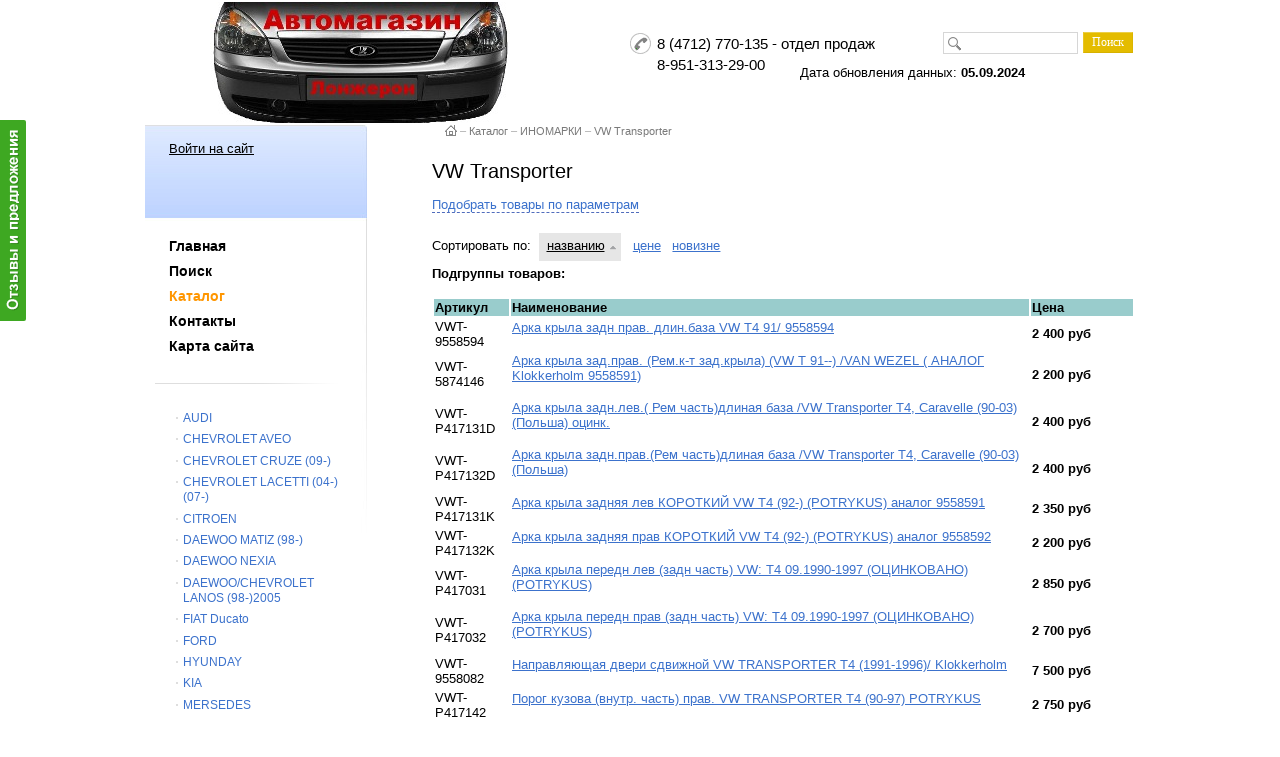

--- FILE ---
content_type: text/html; charset=windows-1251
request_url: http://longeron46.ru/catalog/3032/
body_size: 8627
content:
<!DOCTYPE html PUBLIC "-//W3C//DTD XHTML 1.0 Transitional//EN" "http://www.w3.org/TR/xhtml1/DTD/xhtml1-transitional.dtd">
<html xmlns="http://www.w3.org/1999/xhtml" xml:lang="ru" lang="ru">
<head>
<link rel="shortcut icon" type="image/x-icon" href="/bitrix/templates/store_light_blue/favicon.ico" />
<link rel="stylesheet" type="text/css" href="/bitrix/templates/store_light_blue/common.css" />
<script type="text/javascript" src="/bitrix/templates/store_light_blue/jquery/jquery-1.4.2.min.js"></script>
<meta http-equiv="Content-Type" content="text/html; charset=windows-1251" />
<meta name="robots" content="index, follow" />
<meta name="keywords" content="кузовные запчасти" />
<link href="/bitrix/js/main/core/css/core.css?1434526539" type="text/css" rel="stylesheet" />
<link href="/bitrix/components/bitrix/idea.popup/templates/.default/style.css?1434527415" type="text/css" rel="stylesheet" />
<link href="/bitrix/components/bitrix/idea/templates/.default/style.css?1434527409" type="text/css" rel="stylesheet" />
<link href="/bitrix/components/bitrix/rating.vote/templates/like/popup.css?1434527501" type="text/css" rel="stylesheet" />
<link href="/bitrix/components/bitrix/rating.vote/templates/like/style.css?1434527501" type="text/css" rel="stylesheet" />
<link href="/bitrix/templates/store_light_blue/components/bitrix/search.title/store/style.css?1434528223" type="text/css" rel="stylesheet" />
<link href="/bitrix/templates/store_light_blue/styles.css?1434526126" type="text/css" rel="stylesheet" />
<link href="/bitrix/templates/store_light_blue/template_styles.css?1434526126" type="text/css" rel="stylesheet" />
<script type="text/javascript" src="/bitrix/js/main/core/core.js?1434526352"></script>
<script type="text/javascript">BX.message({'LANGUAGE_ID':'ru','FORMAT_DATE':'DD.MM.YYYY','FORMAT_DATETIME':'DD.MM.YYYY HH:MI:SS','COOKIE_PREFIX':'BITRIX_SM','USER_ID':'','SERVER_TIME':'1769741844','SERVER_TZ_OFFSET':'0','USER_TZ_OFFSET':'0','bitrix_sessid':'b2b88ea350f7c256027515889d389ba6','SITE_ID':'s1','JS_CORE_LOADING':'Загрузка...','JS_CORE_WINDOW_CLOSE':'Закрыть','JS_CORE_WINDOW_EXPAND':'Развернуть','JS_CORE_WINDOW_NARROW':'Свернуть в окно','JS_CORE_WINDOW_SAVE':'Сохранить','JS_CORE_WINDOW_CANCEL':'Отменить','JS_CORE_H':'ч','JS_CORE_M':'м','JS_CORE_S':'с'})</script>
<script type="text/javascript" src="/bitrix/js/main/core/core_ajax.js?1434526352"></script>
<script type="text/javascript" src="/bitrix/js/main/session.js?1434526083"></script>
<script type="text/javascript">
bxSession.Expand(1440, 'b2b88ea350f7c256027515889d389ba6', false, '8c574317d4e949d0a5f2ee1f8332c0d4');
</script>
<script type="text/javascript" src="/bitrix/js/main/core/core_translit.js?1434526352"></script>
<script type="text/javascript">BX.message({'BING_KEY':'','TRANS_FROM':'а,б,в,г,д,е,ё,ж,з,и,й,к,л,м,н,о,п,р,с,т,у,ф,х,ц,ч,ш,щ,ъ,ы,ь,э,ю,я,А,Б,В,Г,Д,Е,Ё,Ж,З,И,Й,К,Л,М,Н,О,П,Р,С,Т,У,Ф,Х,Ц,Ч,Ш,Щ,Ъ,Ы,Ь,Э,Ю,Я','TRANS_TO':'a,b,v,g,d,e,ye,zh,z,i,y,k,l,m,n,o,p,r,s,t,u,f,kh,ts,ch,sh,shch,,y,,e,yu,ya,A,B,V,G,D,E,YE,ZH,Z,I,Y,K,L,M,N,O,P,R,S,T,U,F,KH,TS,CH,SH,SHCH,,Y,,E,YU,YA'})</script>
<script type="text/javascript" src="/bitrix/components/bitrix/search.title/script.js?1434526249"></script>
<link rel="stylesheet" type="text/css" href="/bitrix/templates/store_light_blue/colors.css" />
<script type="text/javascript" src="/bitrix/templates/store_light_blue/script.js"></script>

<title>VW Transporter</title>

<!--[if lt IE 7]>
<style type="text/css">
	#compare {bottom:-1px; }
	div.catalog-admin-links { right: -1px; }
	div.catalog-item-card .item-desc-overlay {background-image:none;}
</style>
<![endif]-->

<!--[if IE]>
<style type="text/css">
	#fancybox-loading.fancybox-ie div	{ background: transparent; filter: progid:DXImageTransform.Microsoft.AlphaImageLoader(src='/bitrix/templates/store_light_blue/jquery/fancybox/fancy_loading.png', sizingMethod='scale'); }
	.fancybox-ie #fancybox-close		{ background: transparent; filter: progid:DXImageTransform.Microsoft.AlphaImageLoader(src='/bitrix/templates/store_light_blue/jquery/fancybox/fancy_close.png', sizingMethod='scale'); }
	.fancybox-ie #fancybox-title-over	{ background: transparent; filter: progid:DXImageTransform.Microsoft.AlphaImageLoader(src='/bitrix/templates/store_light_blue/jquery/fancybox/fancy_title_over.png', sizingMethod='scale'); zoom: 1; }
	.fancybox-ie #fancybox-title-left	{ background: transparent; filter: progid:DXImageTransform.Microsoft.AlphaImageLoader(src='/bitrix/templates/store_light_blue/jquery/fancybox/fancy_title_left.png', sizingMethod='scale'); }
	.fancybox-ie #fancybox-title-main	{ background: transparent; filter: progid:DXImageTransform.Microsoft.AlphaImageLoader(src='/bitrix/templates/store_light_blue/jquery/fancybox/fancy_title_main.png', sizingMethod='scale'); }
	.fancybox-ie #fancybox-title-right	{ background: transparent; filter: progid:DXImageTransform.Microsoft.AlphaImageLoader(src='/bitrix/templates/store_light_blue/jquery/fancybox/fancy_title_right.png', sizingMethod='scale'); }
	.fancybox-ie #fancybox-left-ico		{ background: transparent; filter: progid:DXImageTransform.Microsoft.AlphaImageLoader(src='/bitrix/templates/store_light_blue/jquery/fancybox/fancy_nav_left.png', sizingMethod='scale'); }
	.fancybox-ie #fancybox-right-ico	{ background: transparent; filter: progid:DXImageTransform.Microsoft.AlphaImageLoader(src='/bitrix/templates/store_light_blue/jquery/fancybox/fancy_nav_right.png', sizingMethod='scale'); }
	.fancybox-ie .fancy-bg { background: transparent !important; }
	.fancybox-ie #fancy-bg-n	{ filter: progid:DXImageTransform.Microsoft.AlphaImageLoader(src='/bitrix/templates/store_light_blue/jquery/fancybox/fancy_shadow_n.png', sizingMethod='scale'); }
	.fancybox-ie #fancy-bg-ne	{ filter: progid:DXImageTransform.Microsoft.AlphaImageLoader(src='/bitrix/templates/store_light_blue/jquery/fancybox/fancy_shadow_ne.png', sizingMethod='scale'); }
	.fancybox-ie #fancy-bg-e	{ filter: progid:DXImageTransform.Microsoft.AlphaImageLoader(src='/bitrix/templates/store_light_blue/jquery/fancybox/fancy_shadow_e.png', sizingMethod='scale'); }
	.fancybox-ie #fancy-bg-se	{ filter: progid:DXImageTransform.Microsoft.AlphaImageLoader(src='/bitrix/templates/store_light_blue/jquery/fancybox/fancy_shadow_se.png', sizingMethod='scale'); }
	.fancybox-ie #fancy-bg-s	{ filter: progid:DXImageTransform.Microsoft.AlphaImageLoader(src='/bitrix/templates/store_light_blue/jquery/fancybox/fancy_shadow_s.png', sizingMethod='scale'); }
	.fancybox-ie #fancy-bg-sw	{ filter: progid:DXImageTransform.Microsoft.AlphaImageLoader(src='/bitrix/templates/store_light_blue/jquery/fancybox/fancy_shadow_sw.png', sizingMethod='scale'); }
	.fancybox-ie #fancy-bg-w	{ filter: progid:DXImageTransform.Microsoft.AlphaImageLoader(src='/bitrix/templates/store_light_blue/jquery/fancybox/fancy_shadow_w.png', sizingMethod='scale'); }
	.fancybox-ie #fancy-bg-nw	{ filter: progid:DXImageTransform.Microsoft.AlphaImageLoader(src='/bitrix/templates/store_light_blue/jquery/fancybox/fancy_shadow_nw.png', sizingMethod='scale'); }
</style>
<![endif]-->

<script type="text/javascript">if (document.documentElement) { document.documentElement.id = "js" }</script>


<!-- Yandex.Metrika counter -->
<script type="text/javascript" >
    (function (d, w, c) {
        (w[c] = w[c] || []).push(function() {
            try {
                w.yaCounter46282665 = new Ya.Metrika({
                    id:46282665,
                    clickmap:true,
                    trackLinks:true,
                    accurateTrackBounce:true
                });
            } catch(e) { }
        });

        var n = d.getElementsByTagName("script")[0],
            s = d.createElement("script"),
            f = function () { n.parentNode.insertBefore(s, n); };
        s.type = "text/javascript";
        s.async = true;
        s.src = "https://mc.yandex.ru/metrika/watch.js";

        if (w.opera == "[object Opera]") {
            d.addEventListener("DOMContentLoaded", f, false);
        } else { f(); }
    })(document, window, "yandex_metrika_callbacks");
</script>
<noscript><div><img src="https://mc.yandex.ru/watch/46282665" style="position:absolute; left:-9999px;" alt="" /></div></noscript>
<!-- /Yandex.Metrika counter -->

<!-- Global site tag (gtag.js) - Google Analytics -->
<script async src="https://www.googletagmanager.com/gtag/js?id=UA-107295221-3"></script>
<script>
  window.dataLayer = window.dataLayer || [];
  function gtag(){dataLayer.push(arguments);}
  gtag('js', new Date());

  gtag('config', 'UA-107295221-3');
</script>
</head>
<body>


	<div id="panel"></div>

<!--
<h1 align = "center"><img src="/bitrix/templates/store_light_blue/images/titl.jpg" align="center" alt="Автомагазин Лонжерон" width="600" height="241" alt="" > </h1>-->


            <script src="/bitrix/components/bitrix/idea.popup/templates/.default/script.js?1434527415" type="text/javascript"></script><div class="idea-side-button-wrapper" id="idea-side-button">
    <div class="idea-side-button-inner" id="idea-side-button-inner">
        <img src="/bitrix/components/bitrix/idea.popup/templates/.default/images/idea.png">
    </div>
    <div class="idea-side-button-t"></div>
    <div class="idea-side-button-b"></div>
</div>
<script type="text/javascript">
    BX.message({IDEA_POPUP_LEAVE_IDEA: 'Оставьте ваш отзыв или предложение'});
    </script>	<div id="page-wrapper">
		<div id="header-wrapper">
			<div id="header" itemscope itemtype = "http://schema.org/LocalBusiness">







				<div id="logo"><!-- <a href="/"><img src="/include/bx_default_logo.jpg"  /></a> -->
<a href="/"><img src="/bitrix/templates/store_light_blue/images/titl.jpg"  /></a></div>
				<div id="schedule">
					<div class="telephone" itemprop = "telephone">
<p>8 (4712) 770-135 - отдел продаж   
  <br />
 </p>
 8-951-313-29-00</div>
				</div>
				<div id="user-links">
					<ul> <!--
	<li><a href="/personal/order/">Мои заказы</a></li>
	<li><a href="/personal/">Мой кабинет</a></li>
	<li><a href="/about/faq/">Нужна помощь?</a></li>
-->
</ul>
</br></br></br>
<p align=left> 
</p> 
Дата обновления данных: <b>05.09.2024</b></p>				</div>
				<div id="breadcrumb-search">
					 <script src="/bitrix/templates/store_light_blue/components/bitrix/search.title/store/script.js?1434528223" type="text/javascript"></script>	<div id="search" class="form-box">
	<form action="/search/">
		<div class="form-textbox">
			<div class="form-textbox-border"><input id="title-search-input" type="text" name="q" value="" size="40" maxlength="50" autocomplete="off" /></div>
		</div>
		<div class="form-button"><input name="s" type="submit" value="Поиск"  id="search-submit-button"/></div>

	</form>
	</div>
<script type="text/javascript">
var jsControl = new JCTitleSearch({
	//'WAIT_IMAGE': '/bitrix/themes/.default/images/wait.gif',
	'AJAX_PAGE' : '/catalog/3032/',
	'CONTAINER_ID': 'search',
	'INPUT_ID': 'title-search-input',
	'MIN_QUERY_LEN': 2
});
</script>
				</div>
			</div>
		</div>
		<div id="content-wrapper">
			<div id="content">
				<div id="left-column">
					<div id="cart">
						<div class="block-content">
							<p class="cart">
	<a href="/login/?backurl=%2Fcatalog%2F3032%2F">Войти на сайт</a>
</p>							<span id="cart_line">
															</span>
						</div>
						
					</div>
					

<div id="compare" style="display:none;">
	<div class="corner left-top"></div><div class="corner right-top"></div>
	<div class="block-content">
		<a href="/catalog/compare.php?action=#ACTION_CODE#" title=""> (<span>0</span>)</a><a href="/catalog/compare.php?action=#ACTION_CODE#?action=DELETE_FROM_COMPARE_RESULT&IBLOCK_ID=9&backurl=%2Fcatalog%2F3032%2F" class="close" title=""></a>
	</div>
</div>

					<div id="main-menu">
					
<ul>
	<li><a href="/">Главная</a></li>
	<li><a href="/search/">Поиск</a></li>
	<li class="selected"><a href="/catalog/">Каталог</a></li>
	<li><a href="/about/contacts/">Контакты</a></li>
	<li><a href="/search/map/">Карта сайта</a></li>
</ul>					</div>
					<div class="menu_space">&nbsp;</div>
					
	<ul id="left-menu">
		<li>

			<a href="/catalog/2776/"></a>

		</li>
		<li>

			<a href="/catalog/2777/"></a>

		</li>
		<li>

			<a href="/catalog/2778/"></a>

		</li>
					<li>
			<a href="/catalog/2779/"></a>
			<ul style="display: none;">
		

		<li>

			<a href="/catalog/2780/">WD</a>

		</li>
		<li>

			<a href="/catalog/2781/"></a>

		</li>
					<li>
			<a href="/catalog/2782/"></a>
			<ul style="display: none;">
		

		<li>

			<a href="/catalog/2783/"></a>

		</li>
		<li>

			<a href="/catalog/2784/"></a>

		</li>
		<li>

			<a href="/catalog/2785/"></a>

		</li>
		<li>

			<a href="/catalog/2786/"></a>

		</li>
		<li>

			<a href="/catalog/2787/"></a>

		</li>
</ul></li>		<li>

			<a href="/catalog/2788/"></a>

		</li>
		<li>

			<a href="/catalog/2789/"></a>

		</li>
		<li>

			<a href="/catalog/2790/"></a>

		</li>
					<li>
			<a href="/catalog/2791/"></a>
			<ul style="display: none;">
		

					<li>
			<a href="/catalog/2792/"></a>
			<ul style="display: none;">
		

		<li>

			<a href="/catalog/2793/"></a>

		</li>
		<li>

			<a href="/catalog/2794/"></a>

		</li>
		<li>

			<a href="/catalog/2795/"></a>

		</li>
		<li>

			<a href="/catalog/3063/"></a>

		</li>
		<li>

			<a href="/catalog/2796/"></a>

		</li>
</ul></li>					<li>
			<a href="/catalog/2799/"></a>
			<ul style="display: none;">
		

		<li>

			<a href="/catalog/2800/"></a>

		</li>
		<li>

			<a href="/catalog/2801/"></a>

		</li>
</ul></li>					<li>
			<a href="/catalog/2802/"></a>
			<ul style="display: none;">
		

		<li>

			<a href="/catalog/2803/"></a>

		</li>
		<li>

			<a href="/catalog/2804/"></a>

		</li>
		<li>

			<a href="/catalog/2805/"></a>

		</li>
		<li>

			<a href="/catalog/2806/"></a>

		</li>
</ul></li></ul></li>		<li>

			<a href="/catalog/2807/"></a>

		</li>
					<li>
			<a href="/catalog/2808/"></a>
			<ul style="display: none;">
		

		<li>

			<a href="/catalog/3068/"></a>

		</li>
		<li>

			<a href="/catalog/3065/"></a>

		</li>
		<li>

			<a href="/catalog/2809/"></a>

		</li>
		<li>

			<a href="/catalog/2810/"></a>

		</li>
		<li>

			<a href="/catalog/2811/"></a>

		</li>
		<li>

			<a href="/catalog/2812/"></a>

		</li>
		<li>

			<a href="/catalog/2813/"></a>

		</li>
		<li>

			<a href="/catalog/2814/"></a>

		</li>
		<li>

			<a href="/catalog/3060/"></a>

		</li>
</ul></li>		<li>

			<a href="/catalog/3069/"></a>

		</li>
					<li>
			<a href="/catalog/2815/"></a>
			<ul style="display: none;">
		

		<li>

			<a href="/catalog/3072/"></a>

		</li>
		<li>

			<a href="/catalog/2816/"></a>

		</li>
		<li>

			<a href="/catalog/2817/"></a>

		</li>
		<li>

			<a href="/catalog/2818/"></a>

		</li>
</ul></li>		<li>

			<a href="/catalog/2819/"></a>

		</li>
					<li>
			<a href="/catalog/2820/"></a>
			<ul style="display: none;">
		

		<li>

			<a href="/catalog/3073/"></a>

		</li>
		<li>

			<a href="/catalog/2821/"></a>

		</li>
		<li>

			<a href="/catalog/2822/"></a>

		</li>
		<li>

			<a href="/catalog/2823/"></a>

		</li>
		<li>

			<a href="/catalog/2824/"></a>

		</li>
		<li>

			<a href="/catalog/2825/"></a>

		</li>
		<li>

			<a href="/catalog/2826/"></a>

		</li>
		<li>

			<a href="/catalog/2827/"></a>

		</li>
		<li>

			<a href="/catalog/2828/"></a>

		</li>
		<li>

			<a href="/catalog/2829/"></a>

		</li>
		<li>

			<a href="/catalog/2830/"></a>

		</li>
</ul></li>		<li>

			<a href="/catalog/2831/"></a>

		</li>
		<li>

			<a href="/catalog/2832/"></a>

		</li>
					<li>
			<a href="/catalog/2833/"></a>
			<ul style="display: none;">
		

		<li>

			<a href="/catalog/3066/"></a>

		</li>
		<li>

			<a href="/catalog/2834/"></a>

		</li>
		<li>

			<a href="/catalog/3074/"></a>

		</li>
		<li>

			<a href="/catalog/2835/"></a>

		</li>
		<li>

			<a href="/catalog/2836/"></a>

		</li>
		<li>

			<a href="/catalog/2837/"></a>

		</li>
</ul></li>		<li>

			<a href="/catalog/2838/"></a>

		</li>
		<li>

			<a href="/catalog/2839/"></a>

		</li>
		<li>

			<a href="/catalog/2840/"></a>

		</li>
		<li>

			<a href="/catalog/2841/"></a>

		</li>
		<li>

			<a href="/catalog/2842/"></a>

		</li>
		<li>

			<a href="/catalog/2843/"></a>

		</li>
		<li>

			<a href="/catalog/2844/"></a>

		</li>
		<li>

			<a href="/catalog/2845/"></a>

		</li>
					<li>
			<a href="/catalog/2846/"></a>
			<ul style="display: none;">
		

		<li>

			<a href="/catalog/2847/"></a>

		</li>
		<li>

			<a href="/catalog/2848/"></a>

		</li>
</ul></li>		<li>

			<a href="/catalog/2849/"></a>

		</li>
		<li>

			<a href="/catalog/2850/"></a>

		</li>
		<li>

			<a href="/catalog/2851/"></a>

		</li>
		<li>

			<a href="/catalog/2852/"></a>

		</li>
		<li>

			<a href="/catalog/2853/"></a>

		</li>
		<li>

			<a href="/catalog/2854/"></a>

		</li>
					<li>
			<a href="/catalog/2855/"></a>
			<ul style="display: none;">
		

		<li>

			<a href="/catalog/2856/"></a>

		</li>
		<li>

			<a href="/catalog/2857/"></a>

		</li>
		<li>

			<a href="/catalog/2858/"></a>

		</li>
		<li>

			<a href="/catalog/2859/"></a>

		</li>
		<li>

			<a href="/catalog/2860/"></a>

		</li>
		<li>

			<a href="/catalog/2861/"></a>

		</li>
</ul></li>		<li>

			<a href="/catalog/2862/"></a>

		</li>
					<li>
			<a href="/catalog/2863/"></a>
			<ul style="display: none;">
		

		<li>

			<a href="/catalog/2864/"></a>

		</li>
		<li>

			<a href="/catalog/2865/"></a>

		</li>
		<li>

			<a href="/catalog/2866/"></a>

		</li>
</ul></li>		<li>

			<a href="/catalog/2867/"></a>

		</li>
		<li>

			<a href="/catalog/2868/"></a>

		</li>
		<li>

			<a href="/catalog/2869/"></a>

		</li>
		<li>

			<a href="/catalog/2870/"></a>

		</li>
		<li>

			<a href="/catalog/2871/"></a>

		</li>
		<li>

			<a href="/catalog/2872/"></a>

		</li>
		<li>

			<a href="/catalog/2873/"></a>

		</li>
		<li>

			<a href="/catalog/2874/"></a>

		</li>
		<li>

			<a href="/catalog/2875/"></a>

		</li>
		<li>

			<a href="/catalog/2876/"></a>

		</li>
					<li>
			<a href="/catalog/2877/"></a>
			<ul style="display: none;">
		

		<li>

			<a href="/catalog/3075/"></a>

		</li>
		<li>

			<a href="/catalog/2878/"></a>

		</li>
		<li>

			<a href="/catalog/2879/"></a>

		</li>
		<li>

			<a href="/catalog/2880/"></a>

		</li>
</ul></li></ul></li>					<li>
			<a href="/catalog/2881/"></a>
			<ul style="display: none;">
		

		<li>

			<a href="/catalog/2882/"></a>

		</li>
		<li>

			<a href="/catalog/2883/"></a>

		</li>
		<li>

			<a href="/catalog/2884/"></a>

		</li>
		<li>

			<a href="/catalog/2885/"></a>

		</li>
		<li>

			<a href="/catalog/2886/"></a>

		</li>
		<li>

			<a href="/catalog/2887/"></a>

		</li>
		<li>

			<a href="/catalog/2888/"></a>

		</li>
</ul></li>		<li>

			<a href="/catalog/2889/"></a>

		</li>
					<li>
			<a href="/catalog/2890/"></a>
			<ul style="display: none;">
		

		<li>

			<a href="/catalog/2891/"></a>

		</li>
		<li>

			<a href="/catalog/2892/"></a>

		</li>
		<li>

			<a href="/catalog/2893/"></a>

		</li>
		<li>

			<a href="/catalog/2894/">11183-84-89</a>

		</li>
		<li>

			<a href="/catalog/2895/">11186</a>

		</li>
		<li>

			<a href="/catalog/2896/"></a>

		</li>
		<li>

			<a href="/catalog/2897/">21010</a>

		</li>
		<li>

			<a href="/catalog/2898/">21011</a>

		</li>
		<li>

			<a href="/catalog/2899/">21020</a>

		</li>
		<li>

			<a href="/catalog/2900/">21030</a>

		</li>
		<li>

			<a href="/catalog/2901/">21040</a>

		</li>
		<li>

			<a href="/catalog/2902/">21050</a>

		</li>
		<li>

			<a href="/catalog/2903/">21060</a>

		</li>
		<li>

			<a href="/catalog/2904/">21065</a>

		</li>
		<li>

			<a href="/catalog/2905/">21070</a>

		</li>
		<li>

			<a href="/catalog/2906/">21073</a>

		</li>
		<li>

			<a href="/catalog/2907/">21074</a>

		</li>
		<li>

			<a href="/catalog/2908/">21080</a>

		</li>
		<li>

			<a href="/catalog/2909/">21082</a>

		</li>
		<li>

			<a href="/catalog/2910/">21083</a>

		</li>
		<li>

			<a href="/catalog/2911/">21090</a>

		</li>
		<li>

			<a href="/catalog/2912/">21093</a>

		</li>
		<li>

			<a href="/catalog/2913/">21099</a>

		</li>
		<li>

			<a href="/catalog/2914/">21100</a>

		</li>
		<li>

			<a href="/catalog/2915/">21101</a>

		</li>
		<li>

			<a href="/catalog/2916/">21102</a>

		</li>
		<li>

			<a href="/catalog/2917/">21103</a>

		</li>
		<li>

			<a href="/catalog/2918/">21110</a>

		</li>
		<li>

			<a href="/catalog/2919/">21114-21116</a>

		</li>
		<li>

			<a href="/catalog/2920/">21120</a>

		</li>
		<li>

			<a href="/catalog/2921/">21123-21124-21126-21127-21129</a>

		</li>
		<li>

			<a href="/catalog/2922/">21130</a>

		</li>
		<li>

			<a href="/catalog/2923/">21140-21144</a>

		</li>
		<li>

			<a href="/catalog/2924/">21150</a>

		</li>
		<li>

			<a href="/catalog/2925/">21210</a>

		</li>
		<li>

			<a href="/catalog/2926/">21213</a>

		</li>
		<li>

			<a href="/catalog/2927/">21214-21218</a>

		</li>
		<li>

			<a href="/catalog/2928/">21218</a>

		</li>
		<li>

			<a href="/catalog/2929/"></a>

		</li>
		<li>

			<a href="/catalog/2930/">21310</a>

		</li>
		<li>

			<a href="/catalog/2931/"></a>

		</li>
		<li>

			<a href="/catalog/2932/"></a>

		</li>
		<li>

			<a href="/catalog/2933/"></a>

		</li>
		<li>

			<a href="/catalog/2934/"></a>

		</li>
		<li>

			<a href="/catalog/2935/"></a>

		</li>
					<li>
			<a href="/catalog/3067/"></a>
			<ul style="display: none;">
		

		<li>

			<a href="/catalog/3070/"></a>

		</li>
		<li>

			<a href="/catalog/3071/"></a>

		</li>
</ul></li>		<li>

			<a href="/catalog/2936/"></a>

		</li>
		<li>

			<a href="/catalog/2937/"></a>

		</li>
					<li>
			<a href="/catalog/2938/"></a>
			<ul style="display: none;">
		

		<li>

			<a href="/catalog/2939/"></a>

		</li>
		<li>

			<a href="/catalog/2940/"></a>

		</li>
		<li>

			<a href="/catalog/2941/"></a>

		</li>
		<li>

			<a href="/catalog/2942/"></a>

		</li>
		<li>

			<a href="/catalog/2943/"></a>

		</li>
</ul></li>		<li>

			<a href="/catalog/2944/"></a>

		</li>
		<li>

			<a href="/catalog/2945/"></a>

		</li>
		<li>

			<a href="/catalog/2946/"></a>

		</li>
		<li>

			<a href="/catalog/2947/"></a>

		</li>
		<li>

			<a href="/catalog/2948/"></a>

		</li>
		<li>

			<a href="/catalog/2949/"></a>

		</li>
		<li>

			<a href="/catalog/2950/"></a>

		</li>
		<li>

			<a href="/catalog/2951/"></a>

		</li>
		<li>

			<a href="/catalog/2952/"></a>

		</li>
		<li>

			<a href="/catalog/2953/"></a>

		</li>
		<li>

			<a href="/catalog/2954/"></a>

		</li>
					<li>
			<a href="/catalog/2955/"></a>
			<ul style="display: none;">
		

		<li>

			<a href="/catalog/2956/"></a>

		</li>
		<li>

			<a href="/catalog/2957/"></a>

		</li>
		<li>

			<a href="/catalog/2958/"></a>

		</li>
</ul></li>					<li>
			<a href="/catalog/2959/"></a>
			<ul style="display: none;">
		

		<li>

			<a href="/catalog/2960/"></a>

		</li>
		<li>

			<a href="/catalog/2961/"></a>

		</li>
		<li>

			<a href="/catalog/2962/"></a>

		</li>
		<li>

			<a href="/catalog/2963/"></a>

		</li>
</ul></li></ul></li>					<li>
			<a href="/catalog/2964/"></a>
			<ul style="display: none;">
		

		<li>

			<a href="/catalog/2965/"></a>

		</li>
		<li>

			<a href="/catalog/2966/">240  </a>

		</li>
		<li>

			<a href="/catalog/2967/">2410 </a>

		</li>
		<li>

			<a href="/catalog/2968/">2705 </a>

		</li>
		<li>

			<a href="/catalog/2969/">31020</a>

		</li>
		<li>

			<a href="/catalog/2970/">31029</a>

		</li>
		<li>

			<a href="/catalog/2971/">31100</a>

		</li>
		<li>

			<a href="/catalog/2972/">31105</a>

		</li>
		<li>

			<a href="/catalog/2973/">3221 </a>

		</li>
		<li>

			<a href="/catalog/2974/">33020</a>

		</li>
		<li>

			<a href="/catalog/2975/"></a>

		</li>
		<li>

			<a href="/catalog/2976/">33024-33078</a>

		</li>
		<li>

			<a href="/catalog/2977/"></a>

		</li>
		<li>

			<a href="/catalog/2978/"></a>

		</li>
</ul></li>					<li>
			<a href="/catalog/2979/"></a>
			<ul style="display: none;">
		

		<li>

			<a href="/catalog/2980/"></a>

		</li>
		<li>

			<a href="/catalog/2981/"></a>

		</li>
</ul></li>		<li>

			<a href="/catalog/2982/"></a>

		</li>
		<li>

			<a href="/catalog/2983/"></a>

		</li>
		<li>

			<a href="/catalog/2984/"></a>

		</li>
					<li class="selected">
			<a class="selected" href="/catalog/2985/"></a>
			<ul>
		

		<li>

			<a href="/catalog/2986/">AUDI </a>

		</li>
		<li>

			<a href="/catalog/2987/">CHEVROLET AVEO</a>

		</li>
		<li>

			<a href="/catalog/2988/">CHEVROLET CRUZE (09-)</a>

		</li>
		<li>

			<a href="/catalog/2989/">CHEVROLET LACETTI (04-)(07-)</a>

		</li>
		<li>

			<a href="/catalog/2990/">CITROEN</a>

		</li>
		<li>

			<a href="/catalog/2991/">DAEWOO MATIZ (98-)</a>

		</li>
		<li>

			<a href="/catalog/2992/">DAEWOO NEXIA </a>

		</li>
		<li>

			<a href="/catalog/2993/">DAEWOO/CHEVROLET LANOS (98-)2005</a>

		</li>
		<li>

			<a href="/catalog/3062/">FIAT Ducato</a>

		</li>
					<li>
			<a href="/catalog/2994/">FORD</a>
			<ul style="display: none;">
		

		<li>

			<a href="/catalog/2995/">FORD FOCUS (08-10)</a>

		</li>
		<li>

			<a href="/catalog/2996/">FORD FOCUS (98-01)(01-04)</a>

		</li>
		<li>

			<a href="/catalog/2997/">FORD SCORPIO</a>

		</li>
		<li>

			<a href="/catalog/2998/">FORD TRANSIT</a>

		</li>
</ul></li>					<li>
			<a href="/catalog/2999/">HYUNDAY</a>
			<ul style="display: none;">
		

		<li>

			<a href="/catalog/3000/">Hyundai Accent</a>

		</li>
		<li>

			<a href="/catalog/3001/">Hyundai getz</a>

		</li>
		<li>

			<a href="/catalog/3002/">HYUNDAI Porter QZ </a>

		</li>
		<li>

			<a href="/catalog/3003/">Hyundai Solaris</a>

		</li>
		<li>

			<a href="/catalog/3004/">Hyundai Sonata</a>

		</li>
		<li>

			<a href="/catalog/3005/">Hyunday Santa Fe</a>

		</li>
</ul></li>					<li>
			<a href="/catalog/3006/">KIA </a>
			<ul style="display: none;">
		

		<li>

			<a href="/catalog/3007/">KIA Joce</a>

		</li>
		<li>

			<a href="/catalog/3008/">KIA Rio</a>

		</li>
		<li>

			<a href="/catalog/3009/">KIA Spectra</a>

		</li>
</ul></li>		<li>

			<a href="/catalog/3010/">MERSEDES</a>

		</li>
		<li>

			<a href="/catalog/3011/">MITSUBISHI LANCER (04-02/07,10)</a>

		</li>
		<li>

			<a href="/catalog/3012/">NISSAN ALMERA</a>

		</li>
					<li>
			<a href="/catalog/3013/">OPEL </a>
			<ul style="display: none;">
		

		<li>

			<a href="/catalog/3014/">OPEL Frontera  (92-) </a>

		</li>
		<li>

			<a href="/catalog/3015/">OPEL VECTRA A (89-) </a>

		</li>
		<li>

			<a href="/catalog/3016/">OPEL VECTRA B (95-98) (99-02)</a>

		</li>
</ul></li>					<li>
			<a href="/catalog/3017/">RENAULT</a>
			<ul style="display: none;">
		

		<li>

			<a href="/catalog/3018/">RENAULT CLIO</a>

		</li>
		<li>

			<a href="/catalog/3019/">RENAULT DUSTER</a>

		</li>
		<li>

			<a href="/catalog/3020/">RENAULT LAGUNA</a>

		</li>
					<li>
			<a href="/catalog/3021/">RENAULT LOGAN </a>
			<ul style="display: none;">
		

		<li>

			<a href="/catalog/3022/"></a>

		</li>
		<li>

			<a href="/catalog/3023/"></a>

		</li>
		<li>

			<a href="/catalog/3024/"></a>

		</li>
		<li>

			<a href="/catalog/3025/"></a>

		</li>
		<li>

			<a href="/catalog/3026/"></a>

		</li>
</ul></li>		<li>

			<a href="/catalog/3027/">RENAULT MEGANE 2</a>

		</li>
		<li>

			<a href="/catalog/3028/">RENAULT Sandero </a>

		</li>
		<li>

			<a href="/catalog/3064/">RENAULT STEPWAY</a>

		</li>
</ul></li>		<li>

			<a href="/catalog/3029/">SEAT TOLEDO</a>

		</li>
		<li>

			<a href="/catalog/3030/">?KODA</a>

		</li>
		<li>

			<a href="/catalog/3031/">TOYOTA</a>

		</li>
		<li class="current">

			<a class="selected" href="/catalog/3032/">VW Transporter</a>

		</li>
		<li>

			<a href="/catalog/3033/">VW-GOLF</a>

		</li>
		<li>

			<a href="/catalog/3034/">VW-Polo Sedan</a>

		</li>
		<li>

			<a href="/catalog/3061/"></a>

		</li>
</ul></li>		<li>

			<a href="/catalog/3035/"></a>

		</li>
		<li>

			<a href="/catalog/3036/"></a>

		</li>
		<li>

			<a href="/catalog/3037/"></a>

		</li>
		<li>

			<a href="/catalog/3038/"></a>

		</li>
		<li>

			<a href="/catalog/3039/"></a>

		</li>
		<li>

			<a href="/catalog/3040/"></a>

		</li>
					<li>
			<a href="/catalog/3041/"></a>
			<ul style="display: none;">
		

		<li>

			<a href="/catalog/3042/"></a>

		</li>
		<li>

			<a href="/catalog/3043/"></a>

		</li>
		<li>

			<a href="/catalog/3044/"></a>

		</li>
</ul></li>		<li>

			<a href="/catalog/3045/"></a>

		</li>
		<li>

			<a href="/catalog/3046/"></a>

		</li>
		<li>

			<a href="/catalog/3047/"></a>

		</li>
		<li>

			<a href="/catalog/3048/"></a>

		</li>
		<li>

			<a href="/catalog/3049/"></a>

		</li>
		<li>

			<a href="/catalog/3050/"></a>

		</li>
					<li>
			<a href="/catalog/3051/"></a>
			<ul style="display: none;">
		

		<li>

			<a href="/catalog/3052/"></a>

		</li>
		<li>

			<a href="/catalog/3053/"></a>

		</li>
		<li>

			<a href="/catalog/3054/"></a>

		</li>
</ul></li>		<li>

			<a href="/catalog/3055/"></a>

		</li>
		<li>

			<a href="/catalog/3056/"></a>

		</li>
		<li>

			<a href="/catalog/3057/"></a>

		</li>
		<li>

			<a href="/catalog/3058/"></a>

		</li>
		<li>

			<a href="/catalog/3059/"></a>

		</li>
	</ul>				</div>
				<div id="workarea">
					<div id="breadcrumb"><a title="На главную страницу" href="/"><img width="12" height="11" src="/bitrix/templates/store_light_blue/images/home.gif" alt="На главную страницу" /></a><i>&ndash;</i><a href="/catalog/" title="Каталог">Каталог</a><i>&ndash;</i><a href="/catalog/2985/" title="ИНОМАРКИ">ИНОМАРКИ</a><i>&ndash;</i><a href="/catalog/3032/" title="VW Transporter">VW Transporter</a></div>					<h1 id="pagetitle">VW Transporter</h1> 
<p><!--noindex-->

<form name="arrFilter_form" action="/catalog/3032/" method="get">


<div class="catalog-item-filter">
	<div class="catalog-item-filter-title"><span><a href="#" id="catalog_item_toogle_filter">Подобрать товары по параметрам</a></span></div>
	<div class="catalog-item-filter-body" id="catalog_item_filter_body">
		<b class="r1"></b>
		<div class="catalog-item-filter-body-inner">
			<table cellspacing="0" class="catalog-item-filter" id="catalog_item_filter_table">
			<tbody>
															<tr>
							<td class="field-name">:</td>
							<td class="field-control"><span class="filter-interval"><input type="text" name="arrFilter_cf[2][LEFT]" size="5" value="" />&nbsp;до&nbsp;<input type="text" name="arrFilter_cf[2][RIGHT]" size="5" value="" /></span></td>
						</tr>
																				<tr>
							<td class="field-name">:</td>
							<td class="field-control"><span class="filter-textbox"><input type="text" name="arrFilter_ff[NAME]" size="20" value="" /></span></td>
						</tr>
																				<tr>
							<td class="field-name">Артикул:</td>
							<td class="field-control"><span class="filter-textbox"><input type="text" name="arrFilter_pf[CML2_ARTICLE]" size="20" value="" /></span></td>
						</tr>
												</tbody>
			<tfoot>
				<tr>
					<td class="field-name">&nbsp;</td>
					<td class="field-control"><input type="submit" name="set_filter" value="Подобрать" /><input type="hidden" name="set_filter" value="Y" />&nbsp;<input type="submit" name="del_filter" value="Сбросить" /></td>
				</tr>
			</tfoot>
			</table>
		</div>
		<b class="r1"></b>
	</div>
</div>

</form>

<script type="text/javascript">
	$(function () {
		$("#catalog_item_toogle_filter").click(function() {
			$("#catalog_item_filter_body").slideToggle();
		});
	});
</script>

<div class="catalog-item-sorting">
	<label>Сортировать по:</label>

	
	<a href="/catalog/3032/?sort=name&order=desc" class="selected asc" rel="nofollow">названию</a>
	
	
	<a href="/catalog/3032/?sort=price&order=asc" class="" rel="nofollow">цене</a>
	
	
	<a href="/catalog/3032/?sort=date&order=desc" class="" rel="nofollow">новизне</a>
	
	</div>

<!--/noindex-->
<!-- <div class="catalog-item-list"> -->
 <B>Подгруппы товаров:</B> </br>
<!-- <table> -->


<!-- </table> -->
<!-- </div> -->

<div class="catalog-item-list">
<table class="catalog-item-info" width = "100%"  border="0" cellpadding="1">

<tr bgcolor="#99CCCC">
<td><b>Артикул</td><td><b>Наименование</td><td width="100"><b>Цена</td>
</tr>


	<!-- <div class="catalog-item no-picture-mode" id="bx_2647885750_61205" itemscope itemtype = "http://schema.org/Product"> -->
		
<!-- <div class="catalog-item-info"> -->

<tr>

<td>
 VWT-9558594 </td>

<td>
<div class="catalog-item-preview-text"><a href="/catalog/3032/61205/"><span itemprop = "name">Арка  крыла задн прав. длин.база VW T4 91/ 9558594</span></a></div>
</td>

<!-- </div> -->

<td>
				<div class="catalog-item-links">
			<!--noindex-->


<!-- mea price -->

<div class="catalog-item-price" itemprop = "offers" itemscope itemtype = "http://schema.org/Offer">
<b>2 400 руб</b>
	</div>
			</td>
<!-- mea price end -->
</tr>
			<!--noindex-->
		<!-- </div> -->
			</div>

	<!-- <div class="catalog-item no-picture-mode" id="bx_2647885750_55702" itemscope itemtype = "http://schema.org/Product"> -->
		
<!-- <div class="catalog-item-info"> -->

<tr>

<td>
 VWT-5874146 </td>

<td>
<div class="catalog-item-preview-text"><a href="/catalog/3032/55702/"><span itemprop = "name">Арка крыла зад.прав. (Рем.к-т зад.крыла) (VW T 91--) /VAN WEZEL ( АНАЛОГ Klokkerholm 9558591)</span></a></div>
</td>

<!-- </div> -->

<td>
				<div class="catalog-item-links">
			<!--noindex-->


<!-- mea price -->

<div class="catalog-item-price" itemprop = "offers" itemscope itemtype = "http://schema.org/Offer">
<b>2 200 руб</b>
	</div>
			</td>
<!-- mea price end -->
</tr>
			<!--noindex-->
		<!-- </div> -->
			</div>

	<!-- <div class="catalog-item no-picture-mode" id="bx_2647885750_60475" itemscope itemtype = "http://schema.org/Product"> -->
		
<!-- <div class="catalog-item-info"> -->

<tr>

<td>
 VWT-P417131D </td>

<td>
<div class="catalog-item-preview-text"><a href="/catalog/3032/60475/"><span itemprop = "name">Арка крыла задн.лев.( Рем часть)длиная база /VW Transporter T4, Caravelle (90-03) (Польша) оцинк.</span></a></div>
</td>

<!-- </div> -->

<td>
				<div class="catalog-item-links">
			<!--noindex-->


<!-- mea price -->

<div class="catalog-item-price" itemprop = "offers" itemscope itemtype = "http://schema.org/Offer">
<b>2 400 руб</b>
	</div>
			</td>
<!-- mea price end -->
</tr>
			<!--noindex-->
		<!-- </div> -->
			</div>

	<!-- <div class="catalog-item no-picture-mode" id="bx_2647885750_60476" itemscope itemtype = "http://schema.org/Product"> -->
		
<!-- <div class="catalog-item-info"> -->

<tr>

<td>
 VWT-P417132D </td>

<td>
<div class="catalog-item-preview-text"><a href="/catalog/3032/60476/"><span itemprop = "name">Арка крыла задн.прав.(Рем часть)длиная база /VW Transporter T4, Caravelle (90-03) (Польша)</span></a></div>
</td>

<!-- </div> -->

<td>
				<div class="catalog-item-links">
			<!--noindex-->


<!-- mea price -->

<div class="catalog-item-price" itemprop = "offers" itemscope itemtype = "http://schema.org/Offer">
<b>2 400 руб</b>
	</div>
			</td>
<!-- mea price end -->
</tr>
			<!--noindex-->
		<!-- </div> -->
			</div>

	<!-- <div class="catalog-item no-picture-mode" id="bx_2647885750_60477" itemscope itemtype = "http://schema.org/Product"> -->
		
<!-- <div class="catalog-item-info"> -->

<tr>

<td>
 VWT-P417131K </td>

<td>
<div class="catalog-item-preview-text"><a href="/catalog/3032/60477/"><span itemprop = "name">Арка крыла задняя лев КОРОТКИЙ VW T4 (92-) (POTRYKUS) аналог 9558591</span></a></div>
</td>

<!-- </div> -->

<td>
				<div class="catalog-item-links">
			<!--noindex-->


<!-- mea price -->

<div class="catalog-item-price" itemprop = "offers" itemscope itemtype = "http://schema.org/Offer">
<b>2 350 руб</b>
	</div>
			</td>
<!-- mea price end -->
</tr>
			<!--noindex-->
		<!-- </div> -->
			</div>

	<!-- <div class="catalog-item no-picture-mode" id="bx_2647885750_61009" itemscope itemtype = "http://schema.org/Product"> -->
		
<!-- <div class="catalog-item-info"> -->

<tr>

<td>
 VWT-P417132K </td>

<td>
<div class="catalog-item-preview-text"><a href="/catalog/3032/61009/"><span itemprop = "name">Арка крыла задняя прав КОРОТКИЙ VW T4 (92-) (POTRYKUS) аналог 9558592</span></a></div>
</td>

<!-- </div> -->

<td>
				<div class="catalog-item-links">
			<!--noindex-->


<!-- mea price -->

<div class="catalog-item-price" itemprop = "offers" itemscope itemtype = "http://schema.org/Offer">
<b>2 200 руб</b>
	</div>
			</td>
<!-- mea price end -->
</tr>
			<!--noindex-->
		<!-- </div> -->
			</div>

	<!-- <div class="catalog-item no-picture-mode" id="bx_2647885750_55707" itemscope itemtype = "http://schema.org/Product"> -->
		
<!-- <div class="catalog-item-info"> -->

<tr>

<td>
 VWT-P417031 </td>

<td>
<div class="catalog-item-preview-text"><a href="/catalog/3032/55707/"><span itemprop = "name">Арка крыла передн лев (задн часть) VW: Т4 09.1990-1997 (ОЦИНКОВАНО) (POTRYKUS)</span></a></div>
</td>

<!-- </div> -->

<td>
				<div class="catalog-item-links">
			<!--noindex-->


<!-- mea price -->

<div class="catalog-item-price" itemprop = "offers" itemscope itemtype = "http://schema.org/Offer">
<b>2 850 руб</b>
	</div>
			</td>
<!-- mea price end -->
</tr>
			<!--noindex-->
		<!-- </div> -->
			</div>

	<!-- <div class="catalog-item no-picture-mode" id="bx_2647885750_55708" itemscope itemtype = "http://schema.org/Product"> -->
		
<!-- <div class="catalog-item-info"> -->

<tr>

<td>
 VWT-P417032 </td>

<td>
<div class="catalog-item-preview-text"><a href="/catalog/3032/55708/"><span itemprop = "name">Арка крыла передн прав (задн часть) VW: Т4 09.1990-1997 (ОЦИНКОВАНО) (POTRYKUS)</span></a></div>
</td>

<!-- </div> -->

<td>
				<div class="catalog-item-links">
			<!--noindex-->


<!-- mea price -->

<div class="catalog-item-price" itemprop = "offers" itemscope itemtype = "http://schema.org/Offer">
<b>2 700 руб</b>
	</div>
			</td>
<!-- mea price end -->
</tr>
			<!--noindex-->
		<!-- </div> -->
			</div>

	<!-- <div class="catalog-item no-picture-mode" id="bx_2647885750_58200" itemscope itemtype = "http://schema.org/Product"> -->
		
<!-- <div class="catalog-item-info"> -->

<tr>

<td>
 VWT-9558082 </td>

<td>
<div class="catalog-item-preview-text"><a href="/catalog/3032/58200/"><span itemprop = "name">Направляющая двери сдвижной VW TRANSPORTER T4 (1991-1996)/ Klokkerholm</span></a></div>
</td>

<!-- </div> -->

<td>
				<div class="catalog-item-links">
			<!--noindex-->


<!-- mea price -->

<div class="catalog-item-price" itemprop = "offers" itemscope itemtype = "http://schema.org/Offer">
<b>7 500 руб</b>
	</div>
			</td>
<!-- mea price end -->
</tr>
			<!--noindex-->
		<!-- </div> -->
			</div>

	<!-- <div class="catalog-item no-picture-mode" id="bx_2647885750_60607" itemscope itemtype = "http://schema.org/Product"> -->
		
<!-- <div class="catalog-item-info"> -->

<tr>

<td>
 VWT-Р417142 </td>

<td>
<div class="catalog-item-preview-text"><a href="/catalog/3032/60607/"><span itemprop = "name">Порог кузова (внутр. часть) прав. VW TRANSPORTER T4 (90-97) POTRYKUS</span></a></div>
</td>

<!-- </div> -->

<td>
				<div class="catalog-item-links">
			<!--noindex-->


<!-- mea price -->

<div class="catalog-item-price" itemprop = "offers" itemscope itemtype = "http://schema.org/Offer">
<b>2 750 руб</b>
	</div>
			</td>
<!-- mea price end -->
</tr>
			<!--noindex-->
		<!-- </div> -->
			</div>

	<!-- <div class="catalog-item no-picture-mode" id="bx_2647885750_58172" itemscope itemtype = "http://schema.org/Product"> -->
		
<!-- <div class="catalog-item-info"> -->

<tr>

<td>
 VWT-P417021 </td>

<td>
<div class="catalog-item-preview-text"><a href="/catalog/3032/58172/"><span itemprop = "name">ПОРОГ кузова лев.под передн. дверью (VW Transporter Т4 (90-97) (ОЦИНКОВАНО) POTRYKUS</span></a></div>
</td>

<!-- </div> -->

<td>
				<div class="catalog-item-links">
			<!--noindex-->


<!-- mea price -->

<div class="catalog-item-price" itemprop = "offers" itemscope itemtype = "http://schema.org/Offer">
<b>1 150 руб</b>
	</div>
			</td>
<!-- mea price end -->
</tr>
			<!--noindex-->
		<!-- </div> -->
			</div>

	<!-- <div class="catalog-item no-picture-mode" id="bx_2647885750_60609" itemscope itemtype = "http://schema.org/Product"> -->
		
<!-- <div class="catalog-item-info"> -->

<tr>

<td>
 VWT-P417022 </td>

<td>
<div class="catalog-item-preview-text"><a href="/catalog/3032/60609/"><span itemprop = "name">ПОРОГ кузова прав. под передн. дверью (VW Transporter Т-4 (90-97) (ОЦИНКОВАНО) POTRYKUS</span></a></div>
</td>

<!-- </div> -->

<td>
				<div class="catalog-item-links">
			<!--noindex-->


<!-- mea price -->

<div class="catalog-item-price" itemprop = "offers" itemscope itemtype = "http://schema.org/Offer">
<b>1 150 руб</b>
	</div>
			</td>
<!-- mea price end -->
</tr>
			<!--noindex-->
		<!-- </div> -->
			</div>

	<!-- <div class="catalog-item no-picture-mode" id="bx_2647885750_58173" itemscope itemtype = "http://schema.org/Product"> -->
		
<!-- <div class="catalog-item-info"> -->

<tr>

<td>
 VWT-9558042 </td>

<td>
<div class="catalog-item-preview-text"><a href="/catalog/3032/58173/"><span itemprop = "name">ПОРОГ кузова прав. под передн. дверью (VW Transporter Т-4 (91--)  KLOKKERHOLM/NOR </span></a></div>
</td>

<!-- </div> -->

<td>
				<div class="catalog-item-links">
			<!--noindex-->


<!-- mea price -->

<div class="catalog-item-price" itemprop = "offers" itemscope itemtype = "http://schema.org/Offer">
<b>1 700 руб</b>
	</div>
			</td>
<!-- mea price end -->
</tr>
			<!--noindex-->
		<!-- </div> -->
			</div>

	<!-- <div class="catalog-item no-picture-mode" id="bx_2647885750_60610" itemscope itemtype = "http://schema.org/Product"> -->
		
<!-- <div class="catalog-item-info"> -->

<tr>

<td>
 VWT-Р417112 </td>

<td>
<div class="catalog-item-preview-text"><a href="/catalog/3032/60610/"><span itemprop = "name">Порог кузова прав. под централ. дверь ( узкие) VW TRANSPORTER T4 (90-03) POTRYKUS</span></a></div>
</td>

<!-- </div> -->

<td>
				<div class="catalog-item-links">
			<!--noindex-->


<!-- mea price -->

<div class="catalog-item-price" itemprop = "offers" itemscope itemtype = "http://schema.org/Offer">
<b>1 700 руб</b>
	</div>
			</td>
<!-- mea price end -->
</tr>
			<!--noindex-->
		<!-- </div> -->
			</div>

	<!-- <div class="catalog-item no-picture-mode" id="bx_2647885750_58855" itemscope itemtype = "http://schema.org/Product"> -->
		
<!-- <div class="catalog-item-info"> -->

<tr>

<td>
 VWT-Р417111М </td>

<td>
<div class="catalog-item-preview-text"><a href="/catalog/3032/58855/"><span itemprop = "name">Порог лев. центральная часть H-24см. VW TRANSPORTER T4 (91-96) POTRYKUS</span></a></div>
</td>

<!-- </div> -->

<td>
				<div class="catalog-item-links">
			<!--noindex-->


<!-- mea price -->

<div class="catalog-item-price" itemprop = "offers" itemscope itemtype = "http://schema.org/Offer">
<b>2 600 руб</b>
	</div>
			</td>
<!-- mea price end -->
</tr>
			<!--noindex-->
		<!-- </div> -->
			</div>

	<!-- <div class="catalog-item no-picture-mode" id="bx_2647885750_58856" itemscope itemtype = "http://schema.org/Product"> -->
		
<!-- <div class="catalog-item-info"> -->

<tr>

<td>
 VWT-9558002 </td>

<td>
<div class="catalog-item-preview-text"><a href="/catalog/3032/58856/"><span itemprop = "name">Порог лев./ накладка нижняя под сдвижную дверь Н-140 см  VW T4 (1990-03)  KLOKKERHOLM</span></a></div>
</td>

<!-- </div> -->

<td>
				<div class="catalog-item-links">
			<!--noindex-->


<!-- mea price -->

<div class="catalog-item-price" itemprop = "offers" itemscope itemtype = "http://schema.org/Offer">
<b>2 100 руб</b>
	</div>
			</td>
<!-- mea price end -->
</tr>
			<!--noindex-->
		<!-- </div> -->
			</div>

	<!-- <div class="catalog-item no-picture-mode" id="bx_2647885750_58905" itemscope itemtype = "http://schema.org/Product"> -->
		
<!-- <div class="catalog-item-info"> -->

<tr>

<td>
 VWT-9558012 </td>

<td>
<div class="catalog-item-preview-text"><a href="/catalog/3032/58905/"><span itemprop = "name">ПОРОГ правый под сдвижную дверь (внутр.часть) VW T-4 / Klokkerholm</span></a></div>
</td>

<!-- </div> -->

<td>
				<div class="catalog-item-links">
			<!--noindex-->


<!-- mea price -->

<div class="catalog-item-price" itemprop = "offers" itemscope itemtype = "http://schema.org/Offer">
<b>4 900 руб</b>
	</div>
			</td>
<!-- mea price end -->
</tr>
			<!--noindex-->
		<!-- </div> -->
			</div>

	<!-- <div class="catalog-item no-picture-mode" id="bx_2647885750_60624" itemscope itemtype = "http://schema.org/Product"> -->
		
<!-- <div class="catalog-item-info"> -->

<tr>

<td>
 VWT-Р417410 </td>

<td>
<div class="catalog-item-preview-text"><a href="/catalog/3032/60624/"><span itemprop = "name">Рем.ч Накладка СДВИЖ. двери (нижняя внутр.часть) (Кувшин) VW Transporter Т-4 (07/90-04/03) POTRYKUS</span></a></div>
</td>

<!-- </div> -->

<td>
				<div class="catalog-item-links">
			<!--noindex-->


<!-- mea price -->

<div class="catalog-item-price" itemprop = "offers" itemscope itemtype = "http://schema.org/Offer">
<b>3 750 руб</b>
	</div>
			</td>
<!-- mea price end -->
</tr>
			<!--noindex-->
		<!-- </div> -->
			</div>

	<!-- <div class="catalog-item no-picture-mode" id="bx_2647885750_60625" itemscope itemtype = "http://schema.org/Product"> -->
		
<!-- <div class="catalog-item-info"> -->

<tr>

<td>
 VWT-Р417810М </td>

<td>
<div class="catalog-item-preview-text"><a href="/catalog/3032/60625/"><span itemprop = "name">Рем.ч. / Накладка СДВИЖ. двери (нижняя часть) 24см VW Transporter Т-4 (07/90-04/03) POTRYKUS</span></a></div>
</td>

<!-- </div> -->

<td>
				<div class="catalog-item-links">
			<!--noindex-->


<!-- mea price -->

<div class="catalog-item-price" itemprop = "offers" itemscope itemtype = "http://schema.org/Offer">
<b>1 900 руб</b>
	</div>
			</td>
<!-- mea price end -->
</tr>
			<!--noindex-->
		<!-- </div> -->
			</div>

	<!-- <div class="catalog-item no-picture-mode" id="bx_2647885750_58554" itemscope itemtype = "http://schema.org/Product"> -->
		
<!-- <div class="catalog-item-info"> -->

<tr>

<td>
 VWT-9558121 </td>

<td>
<div class="catalog-item-preview-text"><a href="/catalog/3032/58554/"><span itemprop = "name">Рем.ч. Панель ремонтная перед лев.двери нижн.  VW TRANSPORTER T4 (1990/09  -2003/04) KLOKKERHOLM</span></a></div>
</td>

<!-- </div> -->

<td>
				<div class="catalog-item-links">
			<!--noindex-->


<!-- mea price -->

<div class="catalog-item-price" itemprop = "offers" itemscope itemtype = "http://schema.org/Offer">
<b>2 250 руб</b>
	</div>
			</td>
<!-- mea price end -->
</tr>
			<!--noindex-->
		<!-- </div> -->
			</div>

	<!-- <div class="catalog-item no-picture-mode" id="bx_2647885750_58555" itemscope itemtype = "http://schema.org/Product"> -->
		
<!-- <div class="catalog-item-info"> -->

<tr>

<td>
 VWT-9558122 </td>

<td>
<div class="catalog-item-preview-text"><a href="/catalog/3032/58555/"><span itemprop = "name">Рем.ч. Панель ремонтная перед прав двери нижн.  VW Transporter T4 1996-2003  KLOKKERHOLM</span></a></div>
</td>

<!-- </div> -->

<td>
				<div class="catalog-item-links">
			<!--noindex-->


<!-- mea price -->

<div class="catalog-item-price" itemprop = "offers" itemscope itemtype = "http://schema.org/Offer">
<b>2 100 руб</b>
	</div>
			</td>
<!-- mea price end -->
</tr>
			<!--noindex-->
		<!-- </div> -->
			</div>

	<!-- <div class="catalog-item no-picture-mode" id="bx_2647885750_59396" itemscope itemtype = "http://schema.org/Product"> -->
		
<!-- <div class="catalog-item-info"> -->

<tr>

<td>
 VWT-9566838 </td>

<td>
<div class="catalog-item-preview-text"><a href="/catalog/3032/59396/"><span itemprop = "name">Ремком. Заднего крыла лев. POLCAR /VW Transporter T4( 09.90)</span></a></div>
</td>

<!-- </div> -->

<td>
				<div class="catalog-item-links">
			<!--noindex-->


<!-- mea price -->

<div class="catalog-item-price" itemprop = "offers" itemscope itemtype = "http://schema.org/Offer">
<b>1 750 руб</b>
	</div>
			</td>
<!-- mea price end -->
</tr>
			<!--noindex-->
		<!-- </div> -->
			</div>

	<!-- <div class="catalog-item no-picture-mode" id="bx_2647885750_59397" itemscope itemtype = "http://schema.org/Product"> -->
		
<!-- <div class="catalog-item-info"> -->

<tr>

<td>
 VWT-9566848 </td>

<td>
<div class="catalog-item-preview-text"><a href="/catalog/3032/59397/"><span itemprop = "name">Ремком. Заднего крыла прав. POLCAR /VW Transporter T4 (09. 90)</span></a></div>
</td>

<!-- </div> -->

<td>
				<div class="catalog-item-links">
			<!--noindex-->


<!-- mea price -->

<div class="catalog-item-price" itemprop = "offers" itemscope itemtype = "http://schema.org/Offer">
<b>2 000 руб</b>
	</div>
			</td>
<!-- mea price end -->
</tr>
			<!--noindex-->
		<!-- </div> -->
			</div>

	<!-- <div class="catalog-item no-picture-mode" id="bx_2647885750_59400" itemscope itemtype = "http://schema.org/Product"> -->
		
<!-- <div class="catalog-item-info"> -->

<tr>

<td>
 VWT-9566414 </td>

<td>
<div class="catalog-item-preview-text"><a href="/catalog/3032/59400/"><span itemprop = "name">Ремкомплект Внутрений Порога Под Двери/ Левый=Правый / VW TRANSPORTER T4 90-02/ POLCAR</span></a></div>
</td>

<!-- </div> -->

<td>
				<div class="catalog-item-links">
			<!--noindex-->


<!-- mea price -->

<div class="catalog-item-price" itemprop = "offers" itemscope itemtype = "http://schema.org/Offer">
<b>1 350 руб</b>
	</div>
			</td>
<!-- mea price end -->
</tr>
			<!--noindex-->
		<!-- </div> -->
			</div>
</table>
</div>
	 
</p>
 
<p></p>
 
<p></p>
 
<p><hr/></p>
 
<p> </p>
 
<p><strong><u>ВНИМАНИЕ </u></strong><strong><u>!!!</u></strong> </p>
 
<p>Все предложения носят информационный характер и не являются офертой. Каталог представлен для ознакомления. Цены уточняйте по телефону: +7 (4712) 770-135</p>
 				</div>
			</div>
		</div>
		<div id="space-for-footer"></div>
	</div>

	<div id="footer-wrapper">
		<div id="footer">
			<div id="copyright">&copy; Интернет-магазин Лонжерон, 2009-2017</div>

			<div id="footer-links">
			
<ul>
		<li><a href="/about/contacts/">Контакты</a></li>
		<li><a href="/search/map/">Карта сайта</a></li>
		<li><a href="/search/">Поиск</a></li>
	</ul>			</div>
			<div id="footer-design">Работает на <a href="http://www.1c-bitrix.ru" title="Работает на &laquo;1С-Битрикс: Управление сайтом&raquo;">&laquo;1С-Битрикс: Управление сайтом&raquo;</a></div>
		</div>
	</div>
	</body>
</html>

--- FILE ---
content_type: text/css
request_url: http://longeron46.ru/bitrix/components/bitrix/idea.popup/templates/.default/style.css?1434527415
body_size: 3336
content:
/*overlay*/
.bx-idea-overlay{height:100%; width:100%; left: 0; top: 0; position: absolute; -moz-user-select: none !important; display: none; background-color:#000; filter: gray() alpha(opacity=30); -moz-opacity: 0.3; opacity: 0.3;}

/*editor*/
#edit-post-text {border: 1px solid #ccc;}

.idea-side-button-t{
    background: url("images/r.png") no-repeat scroll 0 0 transparent;
    font-size: 0;
    height: 4px;
    left: 0px;
    line-height: 0;
    position: absolute;
    top: -2px;
    width: 100%;
    z-index: -1;
}
.idea-side-button-b{
    background: url("images/r.png") no-repeat scroll 0 -4px transparent;
    font-size: 0;
    height: 4px;
    right: 0px;
    line-height: 0;
    position: absolute;
    bottom: -2px;
    width: 100%;
    z-index: -1;
}

.idea-side-button-inner{
    -webkit-border-radius: 2px;
    -moz-border-radius: 2px;
    border-radius: 2px;
    background: #3ea822; 
    margin-left:6px;
    width: 32px;
    text-align:right;
}

.idea-side-button-inner img{
    margin-top: 10px; margin-bottom: 10px; margin-right: 7px;
}

.idea-side-button-wrapper{
    position: fixed; width: 40px; top: 120px; left: -12px; background: #FFF;
    z-index: 800;
    cursor: pointer;
    _position: absolute;
}

.idea-side-button-wrapper:hover{
    left: -9px;
}

.idea-side-dialog-title-l{
    background: url("images/s1.png") no-repeat scroll 0 0 transparent;
    font-size: 0;
    height: 45px;
    left: 0px;
    line-height: 0;
    position: absolute;
    top: 0px;
    width: 20px
}

.idea-side-dialog-title{
    position: relative; 
    zoom:1; 
    height: 45px; 
    overflow: hidden;
}

.idea-side-dialog-title-r{
    background: url("images/s1.png") no-repeat scroll -22px 0 transparent;
    font-size: 0;
    height: 45px;
    right: 0px;
    line-height: 0;
    position: absolute;
    top: 0px;
    width: 20px
}

.idea-side-dialog-title-c{
    background: url("images/s1.png") repeat-x scroll -22px -47px transparent;
    height: 45px;
    margin: 0px 20px;
    padding-left: 7px;
    font-size: 15px;
    font-family: Arial,Verdana,Helvetica,sans-serif;
    line-height: 55px;
    cursor: default;
    _width:760px;
}

.idea-side-dialog-footer-l{
    background: url("images/s1.png") no-repeat scroll 0 -94px transparent;
    font-size: 0;
    height: 22px;
    left: 0px;
    line-height: 0;
    position: absolute;
    top: 0px;
    width: 20px
}

.idea-side-dialog-footer-r{
    background: url("images/s1.png") no-repeat scroll -22px -94px transparent;
    font-size: 0;
    height: 22px;
    right: 0px;
    line-height: 0;
    position: absolute;
    top: 0px;
    width: 20px;
}

.idea-side-dialog-footer-c{
    background: url("images/s1.png") repeat-x scroll -22px -116px transparent;
    height: 22px;
    margin: 0px 20px;
    _width:760px;
}

.idea-side-dialog-content{
    position: relative; 
    zoom:1;
    _height:100%;
    _overflow: hidden;
}

.idea-side-dialog-content-l{
    background: url("images/s2.png") repeat-y scroll 0 0 transparent;
    font-size: 0;
    height: 100%;
    left: 0px;
    line-height: 0;
    position: absolute;
    top: 0px;
    width: 20px;
}

.idea-side-dialog-content-r{
    background: url("images/s2.png") repeat-y scroll -22px 0 transparent;
    font-size: 0;
    height: 100%;
    right: 0px;
    line-height: 0;
    position: absolute;
    top: 0px;
    width: 20px;
}

.idea-side-dialog-content-c{
    background: #FFF;
    margin: 0px 20px;
    font-family: Arial, Verdana, Helvetica, sans-serif;
    _width:760px;
}

.idea-side-dialog-close-button-wrapper{
    height: 36px;
    width: 40px;
    position: absolute;
    right: 12px;
    top: 8px;
    cursor: pointer;
}

.idea-side-dialog-close-button-wrapper i{
    background: url("/bitrix/js/main/core/images/controls-sprite.png") no-repeat scroll 0 -283px transparent;
    height: 13px;
    width: 13px;
    position: absolute;
    right: 14px;
    top: 12px;
    display: block;
}

.idea-side-dialog-close-button-wrapper:hover i{
    background: url("/bitrix/js/main/core/images/controls-sprite.png") no-repeat scroll -17px -283px transparent;
}

.status-item{
    cursor: pointer;
}

.status-item-more{
    position: absolute;
    right: 32px;
}

#idea-list-container{
    padding: 0 13px;
    min-height: 510px;
    _height: 510px;
    _width: 760px;
}

#idea-editor-container{
    padding: 0px 13px;
    min-height: 510px;
    _height: 510px;
    _width: 760px;
}

#idea-editor-container .bx-system-auth-form
{
    padding-left: 40%;
    _width: 400px;
    _padding-left: 250px;
}

.status-item-selected div div{
    padding: 0 15px!important;
}

#idea-side-dialog{
    width: 800px; 
    display: none; 
    position: absolute; 
}



#idea-loader{
    padding: 0 13px;
    min-height: 510px;
    _height: 510px;
    background: url('images/wait-big.gif') no-repeat center center;
}

/*Quirk Avoid*/
/*Ratings*/
div.idea-rating-block {margin-right: 5px; text-align: right}

div.idea-rating-block span.idea-rating-block-left
{
    background: url('images/rating-border-left.png') no-repeat left top;
    padding-left:4px;
    display: inline-block;
    border-bottom: 1px solid #ededed;
}
div.idea-rating-block span.idea-rating-block-right
{
    padding-right:4px; 
    background: url('images/rating-border-right.png') no-repeat right top;
    display: inline-block;
}

div.idea-rating-block span.idea-rating-block-content
{
    border-top: 1px solid #ededed;
    display: inline-block;
}

/*Standart template*/
.idea-rating-block-content-ext-standart
{
    height: 22px!important;
    padding-top: 4px!important;
    padding-left: 5px!important;
    padding-right: 2px!important;
}

.idea-rating-block-content-ext-standart .idea-rating-block-content-description
{
    display: inline-block;
    color: #9C9C9C;
    font-size: 11px;
    font-family: Arial;
    padding-right: 5px;
}

.idea-rating-block-content-ext-standart .rating-vote
{
    height: auto;
}

.idea-rating-block-content-ext-standart .rating-vote-result
{
    margin: 0px;
    font: bold 16px Arial!important;
    padding-right: 5px;
    margin: -1px 0 0!important;
}

#idea-posts-content-light .rating-vote-result-minus, #idea-posts-content-light .rating-vote-result-plus{
    font-weight: bold!important;
    font-size: 12px!important;
}

/*Like template*/
.idea-rating-block-content-ext-like
{
    height: 21px!important;
    padding-right: 12px!important;
    padding-left: 9px!important;
    font-size: 11px!important;
}
.idea-rating-block-content-ext-like a
{
    color: #929292!important;
    text-decoration: none!important;
}

.idea-rating-block-content-ext-like .idea-rating-block-content-description
{
    display:none;
}

@-moz-document url-prefix()
{
    .idea-rating-block-content-ext-like .ilike-light .bx-ilike-right{padding-top: 2px!important;}
}

* + html .idea-rating-block-content-ext-like .ilike-light .bx-ilike-text {height: 16px!important;}

#idea-posts-content-light .ilike-light{
    padding-bottom: 5px;
    white-space: nowrap;
}

#idea-posts-content-light .ilike-light a{
    color: #929292 !important;
    text-decoration: none !important;
    font-size: 11px !important;
}

#idea-posts-content-light .bx-ilike-right
{
    font-size: 11px !important;
}

#idea-posts-content-light .bx-ilike-text{
    padding-right: 5px;
}

#idea-posts-content-light .rating-vote{
    white-space: nowrap;
    text-align: right!important;
    display: inline-block;
    width:100%;
}

#idea-posts-content-light .rating-vote-minus{
    margin-right:5px;
}

/*Common*/
#idea-posts-content-light .idea-light-delimiter{
    margin-top: 9px;
    _height:0px;
    _font-size:0px;
    _line-height:0px;
    *height:0px;
    *font-size:0px;
    *line-height:0px;
    border-top: 1px solid #e5e5e5;
    padding-bottom: 9px;
}


#idea-posts-content-light .idea-title{
    overflow: hidden;
    height: 30px;
    white-space: nowrap;
    text-overflow: ellipsis;
    -o-text-overflow: ellipsis;
    max-width: 520px;
    *width: 520px;
    width: 520px\0/;
}

#idea-posts-content-light .idea-title-like{
    max-width: 470px;
    *width: 470px;
    width: 470px\0/;
}
    
#idea-posts-content-light{
    padding: 9px 0px;
}

#idea-posts-content-light .idea-title a{
    text-decoration: none;
    color: #000!important;
    font-size: 18px;
}
#idea-posts-content-light .idea-title a:hover{
    text-decoration: underline;
}

#idea-posts-content-light .bx-idea-condition-description{
    float:none!important;
    margin: 0px!important;
    position:relative!important;
    padding-right: 5px;
    font-size: 12px;
}

#idea-posts-content-light .idea-owner{
    font-size: 12px;
    padding-top: 1px;
}

.idea-description-textarea .webform-field-textarea-inner { padding: 0 2px 0 0; }
.idea-description-textarea .lhe-button-cont { background: transparent!important; }
.idea-description-textarea .lhe-line-begin, .idea-description-textarea .lhe-line-end { display: none!important; }
.idea-description-textarea div.bxlhe-frame { border:1px solid #fff !important; background: #fff!important; }

.idea-description-textarea table.bxlhe-frame-table td.bxlhe-editor-buttons, .idea-description-textarea div.bxst-lhe-cont td.bxlhe-editor-cell { background: #f8f8f8 !important; }
.idea-description-textarea td.bxlhe-editor-cell { border-top: 1px solid #e5e5e5 !important; }
.idea-description-textarea .lhe-button { border:1px solid #f8f8f8; }
.idea-description-textarea .lhe-button-over { background-color: #e7e7e7 !important; }

.blog-note-box, .blog-note-error {margin-top:0px!important; margin-bottom:0px!important}

.idea-post-edit-light #POST_TITLE, .idea-post-edit-light .search-tags, .idea-post-edit-light .field-UF_CATEGORY_CODE, .idea-post-edit-light .idea-field-common,  #idea-field-common-show-add-form{height: 28px; font-size:20px;
    -webkit-border-radius: 2px;
    -moz-border-radius: 2px;
    border-radius: 2px;
    border: 1px solid #cccccc;
    padding: 5px 1px 5px 5px;
    -webkit-box-shadow: inset 0px 2px 2px 0px #cccccc;
    box-shadow: inset 0px 2px 2px 0px #cccccc;
    margin-right: 2px;
    _height: 36px;
    box-sizing: content-box;
    -moz-box-sizing: content-box;
}

.idea-post-edit-light .field-UF_CATEGORY_CODE{
    box-sizing: content-box;
    -moz-box-sizing: content-box;
    font-size: 16px;
    padding: 5px 5px 5px 7px;
    height: 23px!important;
    display: inline-block;
    _overflow:hidden;
    _height: 28px;
    *zoom:1;
    *display:inline;
}

#idea-field-common-show-add-form{width: 100%; color: #b2b2b2;}

#REPLIER-form-light{
    padding-top: 10px;
}

.field-UF_CATEGORY_CODE select{
    border: 0px;
}

#blog-post-image {padding-top:6px;}

.idea-post-edit-light .blog-field-title-images {color:#767676; padding-left:2px;}
.idea-post-edit-light .field-title-idea-text {margin-top: 6px;}
.idea-post-edit-light .field-title-idea-tags {margin-top: 6px;}
.idea-post-edit-light .field-title-idea-UF_CATEGORY_CODE {margin-top: 10px;}
.idea-post-edit-light .field-title-idea-UF_CATEGORY_CODE, .field-title-idea-tags, .field-title-idea-text, .field-title-idea-title{
     margin-bottom:6px;
     color:#767676;
 }
 
.idea-post-edit-light .field-title-idea-title{padding-top: 6px;}

/*.blog-post-field-user-prop select {width:100px;}
.blog-post-field-user-prop input {width:150px;}
.blog-post-field-user-prop {margin-top:15px;}*/

/*Add comment button*/
.idea-post-edit-light .idea-add-comment{text-align: center; border-top: 1px solid #e3e2e1; margin-top: 12px; padding-bottom: 5px;}
.idea-post-edit-light .idea-add-button{
    display: inline-block;
    margin: 8px 0px 0px 0;
    vertical-align: middle;
    text-decoration: none;
    cursor: pointer;
}

.idea-post-edit-light .idea-add-button .t{
    background: url("images/s1.png") repeat-x scroll 0 -173px transparent;
    color: #FFF;
    display: inline-block;
    font-size: 14px;
    font-weight: normal;
    height: 27px;
    padding: 6px 10px 0;
    text-shadow: 0 1px 0 rgba(255, 255, 255, 0.8);
    vertical-align: top;
    _height: 33px;
}
.idea-post-edit-light .idea-add-button .l{
    background: url("images/s1.png") no-repeat scroll 0px -138px transparent;
    display: inline-block;
    height: 33px;
    vertical-align: top;
    width: 5px;
}
.idea-post-edit-light .idea-add-button .r{
    background: url("images/s1.png") no-repeat scroll -7px -138px transparent;
    display: inline-block;
    height: 33px;
    vertical-align: top;
    width: 5px;
}

.idea-post-edit-light .blog-post-edit-form{
    padding: 8px 8px 4px 8px!important;
}

.idea-post-edit-light .idea-back-to-list-button{
    text-decoration: underline;
    color: #666666!important;
    cursor: pointer;
    display: inline-block;
    padding-top: 5px;
    padding-left: 5px;
    vertical-align: middle;
}

#edit-post-text{zoom:1;}

/* ie6 fix, avoid ie7*/
* html .idea-side-button-wrapper {
    top: expression(document.getElementsByTagName( 'body' )[0].scrollTop + 120 + "px");/**/
}

--- FILE ---
content_type: text/css
request_url: http://longeron46.ru/bitrix/templates/store_light_blue/styles.css?1434526126
body_size: 465
content:
img {border:0 none;}

h1, h2, h3, h4, h5, h6
{
	font-family:Verdana,Arial,serif; 
	margin:1.3em 0 1.2em;
	font-weight:normal;
	line-height:1.2;
}

h1 { font-size:160%; margin:0 0 0.7em; }
h2 { font-size:140%; }
h3 { font-size:120%; }
h4 { font-size:120%; }

h5 {
	font-size:140%;
	font-weight:normal;
	margin:1.5em 0 1em 0;
	padding:0;
}

h6 { font-size:100%; font-weight: bold;}

hr, .hr 
{
	border-top:1px solid;
	display:block;
	font-size:1px;
	height:1px;
	line-height:1px;
	margin:12px 0;
	overflow:hidden;
	padding:0;
}

#workarea ul { list-style-type: none;  padding:0; margin: 0 0 0 1.5em;}
#workarea ul li:before { content:'\2014\a0'; }
#workarea ul li
{
	behavior:expression( !this.before  ? this.before = this.innerHTML = '<span class="dash">— </span>' + this.innerHTML :'' );
	text-indent:-1.35em;
	margin: 0.6em 0
}

#workarea ul ul { padding:0 0 0 1.5em; margin: 0.6em 0}

--- FILE ---
content_type: text/css
request_url: http://longeron46.ru/bitrix/templates/store_light_blue/template_styles.css?1434526126
body_size: 6925
content:
html { width:100%; height: 100%; }

body
{
	height:100%;
	margin:0;
	padding:0;
	font-size: 80.01%;
	font-family: Verdana, Arial, Helvetica, sans-serif;
}

form { margin:0; padding:0;}
form.main-form
{ 
	display: block;
	margin:0; 
	padding:0;
	width:100%;
	height:100%;
}
 
#page-wrapper
{	
	min-height:100%;	  
	margin: 0 auto -30px;
	min-width: 990px;
}

* html #page-wrapper { height: 100%; }

#header-wrapper { height: 125px; }
#header {  position: relative; margin: 0 auto; width: 1000px; height: 107px;}

#logo { width: 400px; height:180px; position: absolute; top: 2px; left: 70px;}
#logo a {outline: none; text-decoration:none;}

#schedule { position: absolute; top:33px; left: 490px; height: 70px;}
#schedule td { padding: 0;}
#schedule div.telephone { margin:0; padding:0 0 0 27px; font-size:1.2em; font-family:Arial; line-height:21px;  }
#schedule p { margin: 0;}

ul.store-horizontal {list-style-type: none; overflow: hidden; height: 34px; margin:0; padding:0;}
ul.store-horizontal li { float: left; margin: 0 21px 0 0; height: 29px;}
ul.store-horizontal li a { font-family: Arial; font-size: 1.4em; padding:7px 12px 4px 13px; text-decoration: none; outline: none; line-height: 29px;}

#main-menu {padding:20px 5px 20px 24px;}
#main-menu ul {list-style-type: none; overflow: hidden; margin:0; padding:0;}
#main-menu li {margin: 0; padding:0; height: 25px; }
#main-menu li a {font-size:1.1em; text-decoration: none; font-weight:bold;}

#user-links {  position: absolute; left:660px; top:20px;  }
#user-links ul {list-style-type: none; overflow: hidden; margin:0; padding:0;}
#user-links li { }
#user-links a { text-decoration: underline; outline: none;}
#user-links p { margin: 0;}

div.menu_space{margin-left:10px; font-size:1px; height:1px;}
#left-menu { list-style-type: none; margin: 0 0 0 18px; padding: 20px 0 0 0; font-family: Arial; }
#left-menu a { font-size: 0.95em; outline: none; text-decoration: none; font-weight:bold;}
#left-menu ul a { font-size: 0.95em !important; outline: none; vertical-align:top;font-weight:normal; }
#left-menu li.current { padding: 0; overflow: hidden; zoom:1; display: block; margin-bottom: 0.5em; }
#left-menu li.current ul { padding: 0 0 0 12px;}
#left-menu .current a  { padding: 0 13px; font-style:normal; font-size: 0.95em !important; vertical-align:top;}
#left-menu .current ul a { padding:0;}
#left-menu ul { font-weight: normal; margin: 0.5em 0 0 -4px; padding: 0; list-style-type: none;}
#left-menu ul ul { margin: 0.5em 0 0 0em; }
#left-menu li li { margin-bottom: 0.5em; padding:0 13px 0; text-indent: 0; background: none;}
#left-menu li { padding:0 0 0 11px; margin-bottom: 0.55em; }
#left-menu li li li { margin-bottom: 0.3em; }

#cart {overflow: hidden;height: 77px; padding-left:24px;}
#cart div.block-content { }
#cart, #cart a { outline: none;}
#cart p.cart { margin: 0; height: 50px; }
#cart i, #cart a { display: block}
#cart i {font-style:normal; padding-left: 25px; }
#cart i a { text-decoration: none; }
#cart i a:hover { text-decoration: underline; }

#compare { bottom: 0; right: 0; width: 222px; height:20px;}
#compare .block-content { padding: 1px 0 0 24px; position: relative;}
#compare a { text-decoration: none; outline: none; }
#compare a:hover { text-decoration: underline;}
#compare a.close { width: 7px; height: 5px; display:block;  position: absolute;  right: 10px; top: 8px;}

#content-wrapper { position: relative; margin: 0 auto; width: 990px;}

#breadcrumb { margin: 0 50px 14px 0; padding-left: 13px; min-height: 20px;}
#breadcrumb a, #breadcrumb span, #breadcrumb i { font-size:0.85em; padding:0; text-decoration:none; vertical-align: top; line-height: 13px;}
#breadcrumb i { padding:0 3px;}
#breadcrumb img { vertical-align: top; }
#breadcrumb a:hover { text-decoration:underline; }

#breadcrumb-search{width:190px; left:803px; top:30px; margin-top:2px; margin-right: 4px; position:absolute;}
#search {height: 20px;}
#search .form-textbox { float: left; width:135px;}
#search .form-textbox-border { padding-left: 20px; height: 20px; overflow:hidden; }
#search .form-textbox-border input { width: 110px; height: 18px;color:#000;}
#search .form-button { float: right; width:48px; }
#search .form-button input { width:48px;  }

#subscribe {zoom:1; margin-top:20px; }
#subscribe .form-textbox-border { float: left; height: 20px; width: 165px; }
#subscribe .form-textbox-border input { width: 165px; float: left; padding: 0 2px; height: 18px; box-sizing: border-box; -moz-box-sizing: border-box; -webkit-box-sizing: border-box; -khtml-box-sizing: border-box;}
#subscribe .form-button { float: left; margin-left:10px;}
#subscribe .form-button input { padding: 0 3px;  overflow: visible;}

.form-box input { vertical-align: top;}
.form-textbox-border input {border:1px solid; padding:0; margin:0;}
.form-textbox-border {border: 1px solid; }
.form-button {border: 1px solid;}
.form-button input::-moz-focus-inner { border: 0; padding: 0; }/*Remove button padding in FF*/
.form-button input { display: block; border: none; background: none; padding:0; margin:0; cursor: pointer; cursor: hand; outline: none; font-family: Georgia, serif; font-size: 12px; height: 19px;}

#content { width: 990px; margin: 0 auto 4em auto; overflow: hidden;}

#left-column { float: left; width: 222px; padding-top: 16px;}
#workarea { width: 703px;float: right; }
div.sidebar-mode #workarea { width: 703px; margin-right:17px; padding-top:24px;}

#sidebar { width: 200px; float: right; padding: 26px 0 0 0;}

#footer-wrapper, #footer  { height: 92px; }
#space-for-footer  { height: 30px; }
#footer { position: relative; width: 990px; margin: 0 auto;}

#copyright { padding:15px 0 0 0; width: 49%;}
#copyright p { margin:0;}

#footer-links { width:50%; position:absolute; right:25px; top: 15px; }
#footer-links ul { margin:0; padding:0; list-style: none; text-align: right; }
#footer-links li { display: inline; padding-left:1.5em;}

#footer-design {color:#757575; font-size:11px; width:300px; position:absolute; top: 37px;  text-align: left;}
#footer-design a{color:#757575; text-decoration:none;}
#footer-design a:hover{text-decoration:underline;}

/* Rounded block */
div.rounded-block { padding: 10px 0; overflow: hidden; position:relative; margin: 0 0 2em; zoom:1;}
div.rounded-block div.corner 
{
	height:20px;
	width:20px;
	position:absolute;
	left:-10px;
	top:-10px;
	overflow: hidden;
}

div.rounded-block div.right-top, div.rounded-block div.right-bottom { margin-left: 100%; }
div.rounded-block div.left-bottom, div.rounded-block div.right-bottom { top: auto; }
div.rounded-block div.block-content { padding: 0 21px;}

/* Inline Filter */
div.inline-filter { margin: 0.5em 0 2em;}
div.inline-filter b { padding: 0.2em 0.3em 0.3em ; font-weight: normal;}
div.inline-filter b, div.inline-filter a { margin-right: 0.5em;}

/*Catalog Item List*/
table.catalog-item-filter { width: 100%; }
div.catalog-item-filter-body { width:50%; display: block;  padding-bottom: 1em;}
div.catalog-item-filter-body-inner { padding:0.5em 1em; }
div.catalog-item-filter-title { padding-bottom: 1em; display: none;} 
#js div.catalog-item-filter-title { display: block;}
#js div.catalog-item-filter-body { display: none; }
#js div.filter-active div.catalog-item-filter-body { display: block; }
div.catalog-item-filter-title a { text-decoration: none; border-bottom: 1px dashed; outline: none;}

div.filter-active div.catalog-item-filter-title span { padding: 0.35em 0.5em 0.65em; display: inline-block; }

table.catalog-item-filter td { padding: 0.3em 0;}
table.catalog-item-filter td.field-name {font-size:0.95em;  width: 55%;}
table.catalog-item-filter td.field-control { font-size:0.95em;  width: 45%;}
table.catalog-item-filter tfoot td.field-control  { white-space: nowrap;}
span.filter-textbox { display: block; width: 100%;}
span.filter-textbox input { width: 95%; float: left;}
span.filter-dropdown select { width: 100%;}

div.catalog-item-sorting { padding: 1em 0 1em;}
div.catalog-item-sorting a { margin:0 0.3em;}
div.catalog-item-sorting a.selected {padding:0.4em 0.6em 0.6em; }
div.catalog-item-sorting a.desc {padding-right: 1.3em; }
div.catalog-item-sorting a.asc {padding-right: 1.3em; }

div.catalog-item-list { padding: 1.3em 0 0 0;}
div.catalog-item  
{
	overflow: hidden; 
	margin: 0; 
	padding: 0.65em 0 0.65em 0; 
	position:static;
	border: 1px solid;
	zoom:1; 
}
div.catalog-item-separator {background: url(images/fade-catalog.gif) no-repeat left center; height: 1.7em; font-size: 1em;}
div.catalog-item-info { float: left; width: 500px;}
div.catalog-item div.catalog-item-links { float: right; width: 188px;}
div.catalog-item-title { margin-bottom: 1em;}
div.catalog-item-title a { font-size: 1.4em; margin-top: -4px;}

div.catalog-item-title span.sticker,  h1 span.sticker { color: red;  padding-right: 0.5em; padding-right: 0.2em; white-space: nowrap; vertical-align:top; }
div.catalog-item-title span.sticker { font-size: 1em;}
h1 span.sticker { font-size: 0.6em; /*line-height: 1.3em;*/ zoom:1;}

div.catalog-item-preview-text { margin-bottom: 1em; }
div.catalog-item-image {float:left; margin:4px 10px 0 0; overflow:hidden; text-align:center; width:75px; zoom:1;}
div.catalog-item-desc { margin-left:87px; }
div.no-picture-mode div.catalog-item-desc { margin-left: 0;}
div.catalog-item-price { }
div.catalog-item-price span { padding:0.2em 0.3em; display:inline-block;}
span.catalog-price {color:red;}
div.catalog-offers {clear:both;}

div.catalog-item-links a, div.catalog-item-links span  
{
	text-decoration: none; 
	padding-left: 20px; 
	display: block; 
	float: left; 
	clear: left; 
	margin-bottom: 1em; 
	outline: none;
	zoom:1;
	white-space: nowrap;
}

div.catalog-item-hover { position:relative;}
div.catalog-item-hover div.catalog-admin-links { display: block; }

div.catalog-item-offers{ position: relative; width: 413px; min-height: 43px;}
div.catalog-item-offers .table-offers{min-height: 43px;}
div.catalog-item-offers div.catalog-item-links{ left: 425px; position: absolute; }
div.no-picture-mode div.catalog-item-offers div.catalog-item-links{ left: 513px; position: absolute; }
div.catalog-item-offers div.catalog-item-price{  margin-top: 10px; }

div.catalog-detail-price-offer{ margin-top:15px; margin-bottom:17px; }
div.catalog-item-offers td.catalog-item-offers-field, div.catalog-item-offers td.catalog-item-offers-prop{ padding-right:5px; }

div.catalog-detail div.catalog-item-offers div.catalog-item-links{ left: 0; position: static; }

/* Admin Links */
div.catalog-admin-links
{
	display: none;
	position: absolute;
	top: 0;
	right: 0;
	zoom:1;
}

div.catalog-admin-links a  
{
	display: block; 
	padding: 0.3em 0.6em 0.4em; 
	font-size: 0.85em;
	color: white !important;
	margin: 1px 1px 0 0;
	text-decoration: none;
	background: #dc1a35 url(images/catalog-item-btn-bg.png) repeat-x 0 0;
}

div.catalog-admin-links a:hover { text-decoration: underline;}

/* Admin Buttons */
div.catalog-admin-buttons { overflow: hidden; margin-top: 1.5em; zoom:1;}
div.catalog-admin-buttons a  
{
	float: left; 
	background: url(images/admin-button-bg.gif) no-repeat right 0; 
	height: 27px; 
	line-height: 25px; 
	text-decoration: none;
	font-family: Arial;
	font-size: 1.2em;
	padding: 0;
	margin: 0 10px 0 0;
	outline: none;
	cursor: hand;
	cursor: pointer;
}
div.catalog-admin-buttons span { display: block; height: 27px; background: url(images/admin-button-bg.gif) no-repeat; margin-right: 3px; padding:0 8px 0 11px; float: left;}
div.catalog-admin-buttons a:hover { background-position: right -27px; }
div.catalog-admin-buttons a:hover span { background-position: 0 -27px}

/* Catalog Section List */
div.catalog-section-list {margin: 2.1em 0 0 0;}
div.catalog-section  
{
	overflow: hidden; 
	margin: 0; 
	padding: 0.9em 0 0.9em 0; 
	position:static;
	border: 1px solid;
	cursor: default;
	zoom:1;
}
div.catalog-section-separator {background: url(images/fade-catalog.gif) no-repeat left center; height: 1.8em; font-size: 1em;}
div.catalog-section-hover { position: relative; }
div.catalog-section-hover div.catalog-admin-links { display: block; }

div.catalog-section-image {float:left; margin-right:10px; overflow:hidden; text-align:center; width:75px;}
div.catalog-section-info { margin-left:87px; }
div.catalog-section-desc { margin-bottom: 0.6em; width: 80%;}
div.no-picture-mode div.catalog-section-info { margin-left: 0;}
div.catalog-section-title { margin-bottom: 1em;}
div.catalog-section-title a { font-size: 1.4em; line-height: 0.7em;}
table.catalog-section-childs { width: 80%;}
table.catalog-section-childs td { width: 33.33%; padding: 0.3em 0.5em 0.3em 0; vertical-align: top;}
table.catalog-section-childs a { padding-left: 8px; display: block; }
table.catalog-section-childs a:hover { text-decoration: underline; }

/* Catalog Detail Item */
div.catalog-detail { position: static; border: 1px solid; zoom:1;}
div.catalog-detail-hover div.catalog-admin-links  { display: block; }
div.catalog-detail-hover { position: relative;}

table.catalog-detail td { padding:0; vertical-align: top;}
div.catalog-detail-line 
{
	font-size:1px;
	height:1px;
	line-height:1px;
	margin:12px 0;
	overflow:hidden;
	padding:0;
	background: url(images/title-line.gif) no-repeat;
}

div.catalog-detail-image { margin: 0 25px 0 0; border: 1px solid; padding: 2px; }
div.catalog-detail-images { overflow: hidden;  margin: 0 25px 0 0;}
div.catalog-detail-images div.catalog-detail-image { position: relative; float: left; margin: 10px 10px 0 0; width:50px; height:50px; overflow:hidden; padding: 2px; text-align:center; }
div.catalog-detail-images div.catalog-detail-image a { width: 100%; height: 100%; display: block;}
div.catalog-detail-images div.catalog-detail-image img { vertical-align: middle;}

td.catalog-detail-desc { width: 100%;}
div.catalog-detail-price { font-family: Arial; }
div.catalog-detail-price label { font-size: 1.5em; }
div.catalog-detail-price p { font-size: 1.5em; margin: 0.5em 0 0;}
div.catalog-detail-buttons { overflow: hidden; margin-top: 1.5em;}
div.catalog-detail-buttons a  
{
	float: left; 
	background: url(images/button-bg.gif) no-repeat right 0; 
	height: 33px; 
	line-height: 30px; 
	text-decoration: none;
	font-family: Arial;
	font-size: 1.5em;
	padding: 0;
	outline: none;
	cursor: hand;
	cursor: pointer;
	text-shadow:1px 1px 1px #EEEEAA;
}
div.catalog-detail-buttons span { display: block; height: 33px; background: url(images/button-bg.gif) no-repeat; margin-right: 3px; padding:0 12px 0 15px; float: left;}
div.catalog-detail-buttons a.disabled { background-position: right -33px; text-shadow:1px 1px 1px #EEE;}
div.catalog-detail-buttons a.disabled span { background-position: 0 -33px}
div.catalog-detail div.catalog-item-links { margin: 1em 0 0; overflow: hidden;}

div.catalog-detail-properties { clear: both; padding: 1em 0 0;  overflow: hidden; width: 80%; }
div.catalog-detail-property { margin: 0 0 1em; border-bottom:1px dotted; float: left; width: 100%;}
div.catalog-detail-property b { float: right; position: relative; top: 0.31em; padding-left: 3px;  font-weight:normal; }
div.catalog-detail-property span { float: left; position: relative; top: 0.31em; padding-right: 3px; zoom: 1;}
div.catalog-detail-properties-title { font-size: 1em; font-weight: bold; margin: 2em 0 1em; }

div.catalog-detail-full-desc { text-align: justify; word-spacing: -0.3ex;}

/*Catalog Item Card */
div.catalog-item-cards {position: relative; margin-bottom:9px; zoom:1; }

div.catalog-title{height:26px; line-height:26px; font-size:1.4em;float:left; margin-bottom:-1px; margin-top:20px;}
div.catalog-title_text{padding:0 16px 0 16px;}

div.catalog-hr{border-top:1px solid #e7e7e7; font-size:1px; line-height:1px;margin-bottom:35px;clear:both;}
table.catalog-item-card {  width: 100%; table-layout: fixed;}
table.catalog-item-card td { padding: 0; vertical-align: top;}
table.catalog-item-card tr.top td { height: 5px; border: none;}
table.catalog-item-card tr.bottom td { height: 5px; border: none;}

table.catalog-item-card td  
{
	width: 33%; 
}
table.catalog-item-card td.delimeter { width: 2px;  border:none;}

div.catalog-item-card { padding: 9px 10px 10px 10px; }
div.catalog-item-card .item-image { width:75px; text-align:center; float: left; margin: 5px 10px 0 0; overflow: hidden; }
/*div.catalog-item-card .item-detail { bottom:13px; position:absolute; margin-left:85px; left:auto; clear: both; font-size: 0.85em;}*/
div.catalog-item-card .item-info { margin-left: 85px; /*margin-bottom: 1.5em;*/}
div.no-picture-mode .item-info,  div.no-picture-mode .item-detail { margin-left: 0;}
div.catalog-item-card p { margin: 0 0 0.5em; font-size: 0.85em;}
div.catalog-item-card p.item-price { padding-top: 0.2em; line-height:1.7em; margin-bottom:0;}
div.catalog-item-card p.item-price span { background: #eaeaea; padding: 0.2em 0.3em;}
div.catalog-item-card p.item-price s { color: #aaa; white-space: nowrap;}
div.catalog-item-card p.item-desc { max-height: 6em; overflow: hidden; position: relative; zoom:1; color:#6d6d6d}
div.catalog-item-card p.item-title  { font-size: 0.95em; margin:0 0 0.5em;}
div.catalog-item-card .item-desc-overlay 
{
	background:url(images/fader.png) no-repeat scroll right center transparent;
	top:5em;
	display:block;
	height:1em;
	position:absolute;
	right:0;
	width:165px;
}

/* Content Block */
div.content-block { padding: 0.85em 1.2em 1.2em; border: 1px solid; margin: 0 0 15px;}
div.content-block h3 { font-size: 1.0em; font-weight:bold; margin: 0 0 1em 0; font-family: Verdana;}

/* Special Offer Block */
div.content-block-special { border: none; }
div.content-block-special .item-image { text-align: center; margin: 1em 0;}
div.content-block-special .item-image a { border: 1px solid; display: inline-block; padding: 3px;}
div.content-block-special .item-name { margin:1em 0;}
div.content-block-special .item-desc { font-size: 0.85em; margin: 1em 0;}
div.content-block-special .item-price {font-size: 0.85em; }
div.content-block-special .item-price span { font-weight: bold;}

/* Subscribe Block */
div.content-block-subscribe { border: none; overflow: hidden;}

/* Content Block List */
dl.block-list { margin: 0; padding:0;}
dl.block-list dt { margin: 0 0 8px 0; float;left}
dl.block-list dt span{padding: 4px 9px;}
dl.block-list dt a{font-weight:bold;font-size:90.01%;}
dl.block-list dd { margin:0 0 2em; padding:0;}
dl.block-list a { text-decoration: none;}
dl.block-list a:hover {  text-decoration: underline;}

a.rss-icon { background: url(images/rss.gif) no-repeat; width: 16px; height: 16px; float: right;}

/* News List */
div.news-list { margin: 1.3em 0 2em; padding: 0;}
div.news-item { margin: 0 0 1.3em; border:1px solid;  zoom:1; }
div.news-date { margin: 0 0 0.5em; }
div.news-detail { zoom:1;}
div.news-title { font-size: 1.2em; margin: 0 0 0.5em; }
a.news-detail-link { display: block; margin: 1em 0 0; outline: none;}

div.news-item-hover div.catalog-admin-links { display: block; }

/*FAQ List */
div.faq-list { margin: 1.3em 0 2em; }
div.faq-item {position:relative; border: 1px solid;  zoom:1; }
div.faq-item-answer { zoom:1; }
div.faq-item-hover div.catalog-admin-links { display: block; }

/* Order List */
div.order-item { margin: 0 0 2em 0; zoom:1; }
div.order-title-inner { padding: 8px 12px 10px 12px; overflow: hidden; zoom: 1;}
div.order-title-inner span { font-weight: bold; float: left;} 
div.order-title-inner a { float: right; }
div.order-title .r1 {}
div.order-title .r2, div.order-title .r0 { border-left: 1px solid; border-right: 1px solid;}

div.order-info { overflow: hidden; padding: 1em 11px 1em 11px; border-bottom: 1px solid; border-right: 1px solid; border-left: 1px solid; zoom:1; }
div.order-details { float: left; width: 60%;}
div.order-status-info { float: right; width: 30%;}
div.order-status-date { margin-bottom: 0.7em;}
div.order-status { margin-bottom: 0.7em; padding: 0.2em 0.6em 0.3em; }
div.order-status-links a { display: block; outline: none; margin-bottom: 0.3em;}

div.order-props p { margin: 0 0 0.5em 0;}
div.order-items { margin: 1em 0 0 1.5em; }
div.order-items ol { padding: 0 0 0 1.5em; margin: 0.5em 0 0;}
div.order-items li { margin: 0 0 0.5em 0;}
div.order-buttons {text-align: center;}
div.order-buttons input { padding-left: 0.5em; padding-right: 0.5em; overflow: visible;}

table.order-properties { width: 100%;}
table.order-properties td { vertical-align: top; padding:0 0.5em 0.3em; }
table.order-properties td.field-name { text-align: right; width: 50%; color: #7f7f7f;}
table.order-properties td.field-value { width: 50%; }
table.order-properties td.field-title { text-align: center; font-weight: bold; padding: 0.5em;}

div.order-checkout div.order-title-inner, div.order-full-summary div.order-title-inner { padding: 2px 12px 4px; }
div.order-checkout table.cart-items tfoot td, div.order-full-summary table.cart-items tfoot td { border: none;}
div.order-checkout div.order-item, div.order-full-summary div.order-item { margin: 0 0 1.2em 0;}

/* Subscription */
div.subscription { width: 80%; margin: 0 0 2em;}
div.subscription-title-inner { font-weight: bold; padding: 8px 12px 10px 12px; overflow: hidden; zoom: 1;}
div.subscription-title .r2, div.subscription-title .r0 { border-left: 1px solid; border-right: 1px solid;}
div.subscription-form { padding: 17px 11px 0; border: 1px solid; border-top:none; margin: 0 0 1.5em;}
table.subscription-layout { width: 100%; }
table.subscription-layout td { vertical-align: top; padding: 0 0 20px;} 
table.subscription-layout td.field-name { width: 70px; text-align: right; padding-right: 7px;}
table.subscription-layout td.field-form {  }
input.subscription-textbox { width: 230px;}
input.subscription-email { width: 150px;}
div.subscription-format { white-space:nowrap; float: right; margin-right:1em;}
div.subscription-rubric { padding: 0 0 1em; overflow: hidden;}
div.subscription-rubric input { float: left; margin-right: -23px;}
div.subscription-rubric label { margin-left: 23px; display: block; padding-top: 2px;}
div.subscription-rubric span { display:block; margin-top: 0.25em; font-size: 0.85em; }
div.subscription-notes { margin: 1em 0 1.5em;}
div.subscription-utility p { font-size: 0.85em;}
div.subscription-buttons { margin-top: 1em;}

/* Cart Item List */
table.cart-items { width: 100%; }
table.cart-items td { border-bottom: 1px solid; white-space: nowrap; text-align:center; padding: 0.5em;}
table.cart-items td p { margin: 0 0 0.3em;}
table.cart-items td.cart-item-name p { text-align: right;}
table.cart-items td.cart-item-name { width: 100%; white-space: normal; text-align: left;}
table.cart-items td.cart-item-price {  text-align: right;}
table.cart-items thead td.cart-item-price { text-align: center;}
td.cart-item-quantity input { width: 40px; text-align: center;}
div.cart-ordering { overflow: hidden; margin-top: 1em; }
div.cart-code { float: left; }
div.cart-code input { width: 240px;}
div.cart-buttons { float: right; }
div.cart-buttons input { padding-left: 0.5em; padding-right: 0.5em; overflow: visible;}
td.cart-item-actions a.cart-delete-item { width: 16px; height: 16px;  display: inline-block; } 
td.cart-item-actions a.cart-shelve-item, td.cart-item-actions a.cart-unshelve-item { font-size: 0.85em; display: inline-block;  vertical-align: top;}
td.cart-item-actions a.cart-shelve-item { margin-left: 1em; } 

/*Compare Grid */
div.compare-props { border:1px solid ; padding: 1em; margin: 0 0 2em;}
div.compare-buttons { margin-top: 1em; text-align: right;}
div.compare-buttons input { padding-left: 0.5em; padding-right: 0.5em; overflow: visible;}
table.compare-props { width: 100%; }
table.compare-props td { width: 33.33%; vertical-align: top;}
table.compare-props a { text-decoration: none; }
table.compare-props input { float: left; margin-right: -23px;}
table.compare-props label { margin-left: 23px; display: block; padding-top: 2px;}

div.compare-grid { overflow: auto; overflow-y:visible; padding-bottom: 1.5em; width: 100%;}
table.compare-grid { }
table.compare-grid td { padding: 11px 8px 10px 15px; font-size: 0.85em; vertical-align: top;}
table.compare-grid thead td { border-left: 1px solid; font-weight: bold; }
table.compare-grid td.compare-property { border: none; white-space: nowrap; font-weight: bold;}
table.compare-grid .compare-delete-item { margin-left: 15px; width: 16px; height: 16px;  display: inline-block; float: right;}

/*Site Map */
table.map-columns { width: 100%; }
table.map-columns td { vertical-align: top; padding: 0;}
table.map-columns ul { padding:0 0 2em 0; font-weight: bold;}
table.map-columns li { margin: 0 0 1.5em 0 !important;}
table.map-columns li li { margin: 0 0 0.6em 0 !important;}
table.map-columns ul ul { font-weight: normal; padding:0 0 0 1.5em; margin: 0.6em 0}

/* Navigation */
div.navigation { font-size:100%; line-height:200%; }
span.navigation-title { padding-right:0.65em; font-weight: bold;}
div.navigation a { text-decoration:underline; padding:0.2em 0.3em;}
span.nav-current-page { padding:0.2em 0.3em; }
div.navigation span.arrow { font-size:100%; font-family:Times, serif; }
div.navigation span.ctrl { font-size:85%; }

/*Common Elements */
div.content-form input.input-submit { font-size:1.3em; overflow:visible; padding:0 0.5em;}
div.content-form { width: 75%; font-size:0.95em;}

/* Sales */
div.sale_bestseller_days, div.sale_bestseller_type {display:none;}

--- FILE ---
content_type: application/javascript
request_url: http://longeron46.ru/bitrix/templates/store_light_blue/script.js
body_size: 1238
content:
function disableAddToCart(elementId, mode, text)
{
	var	element = document.getElementById(elementId);
	if (!element)
		return;
	
	if (mode == "detail")
		$(element).html("<span>" + text + "</span>").toggleClass("disabled")
			.removeAttr("href").unbind('click').css("cursor", "default");
	else if (mode == "list")
		$(element).html(text).removeClass("catalog-item-buy").addClass("catalog-item-in-the-cart")
			.unbind('click').css("cursor", "default");
}

function addToCart(element, imageToFlyId, mode, text)
{
	if (!element || !element.href)
		return;

	var button = $(element);
	if (mode == "detail")
		button.toggleClass("disabled").unbind('click').css("cursor", "default");
	else if (mode == "list")
		button.removeClass("catalog-item-buy").addClass("catalog-item-in-the-cart").unbind('click').css("cursor", "default");

	$.get(
		element.href + "&ajax_buy=1",
		$.proxy(
			function(data) {

				if (this.mode == "detail")
					this.button.removeAttr("href").html("<span>" + text + "</span>");
				else if (this.mode == "list")
					this.button.removeAttr("href").html(text);

				var imageElement = document.getElementById(this.imageToFlyId);
				if (!imageElement)
				{
					$("#cart_line").html(data);
					return;
				}

				var hoverClassName = "";
				var wrapper = null;
				if (this.mode == "detail")
				{
					hoverClassName = "catalog-detail-hover";
					wrapper = this.button.parents("div.catalog-detail");
				}
				else if (this.mode == "list")
				{
					hoverClassName = "catalog-item-hover";
					wrapper = this.button.parents("div.catalog-item");
				}

				wrapper.unbind("mouseover").unbind("mouseout").removeClass(hoverClassName);

				var imageToFly = $(imageElement);
				var position = imageToFly.position();
				var flyImage = imageToFly.clone().insertBefore(imageToFly);

				flyImage.css({ "position": "absolute", "left": position.left, "top": position.top });
				flyImage.animate({ width: 0, height: 0, left: 10, top: 40 }, 600, 'linear');
				flyImage.data("hoverClassName", hoverClassName);
				flyImage.queue($.proxy(function() {

					this.flyImage.remove();
					$("#cart_line").html(data);

					if (this.wrapper.data("adminMode") === true)
					{
						var hoverClassName = "";
						if (this.mode == "detail")
							hoverClassName = "catalog-detail-hover";
						else if (this.mode == "list")
							hoverClassName = "catalog-item-hover";

						this.wrapper.addClass(hoverClassName).bind({
							mouseover: function() { $(this).removeClass(hoverClassName).addClass(hoverClassName); },
							mouseout: function() { $(this).removeClass(hoverClassName); }
						});
					}

				}, {"wrapper" : wrapper, "flyImage" : flyImage, "mode": this.mode}));

			}, { "button": button, "mode": mode, "imageToFlyId" : imageToFlyId }
		)
	);

	return false;
}

function disableAddToCompare(elementId, text)
{
	var	element = document.getElementById(elementId);
	if (!element)
		return;

	$(element)
		.removeClass("catalog-item-compare").addClass("catalog-item-compared")
		.text(text)
		.unbind('click').removeAttr("href")
		.css("cursor", "default");

	return false;
}

function addToCompare(element, text)
{
	if (!element || !element.href) 
		return;

	var href = element.href;
	var button = $(element);

	button.removeClass("catalog-item-compare").addClass("catalog-item-compared").unbind('click').removeAttr("href").css("cursor", "default");

	$.get(
		href + '&ajax_compare=1&backurl=' + decodeURIComponent(window.location.pathname),
		$.proxy(
			function(data) {

				var compare = $("#compare");
				compare.html(data);
				
				this.text(text);

				if (compare.css("display") == "none") {
					compare.css({ "display": "block", "height": "0" });
					compare.animate({ "height": "22px" }, 300);
				}
			}, button
		)
	);
	
	return false;
}

--- FILE ---
content_type: application/javascript
request_url: http://longeron46.ru/bitrix/js/main/core/core_translit.js?1434526352
body_size: 2019
content:
;(function(window) {
if (BX.translit) return;

var
	arTransTable = null,
	translatorCache = [],
	defaultParams = {
		max_len: 100,
		change_case: 'L', // 'L' - toLower, 'U' - toUpper, false - do not change
		replace_space: '_',
		replace_other: '_',
		delete_repeat_replace: true,
		use_google: false // BING is really using here but we won't rename a setting name now
	},
	r = {
		en: /[A-Z0-9]/i,
		space: /\s/
	};

BX.translit = function (str, params)
{
	if (null == params) params = {};
	for (var i in defaultParams)
	{
		if (typeof params[i] == 'undefined')
			params[i] = defaultParams[i];
	}
	if (params.change_case)
		params.change_case = params.change_case.toUpperCase();

	if (params.use_google && params.callback && !!BX.message('BING_KEY'))
	{
		return (new BX.CBingTranslator(str, params)).run();
	}
	else
	{
		var len = str.length;
		var str_new = '';
		var last_chr_new = '';

		for (var i = 0; i < len; i++)
		{
			var chr = str.charAt(i);

			if (r.en.test(chr))
			{
				chr_new = chr;
			}
			else if (r.space.test(chr))
			{
				if (
					!params.delete_repeat_replace
					||
					(i > 0 && last_chr_new != params.replace_space)
				)
					chr_new = params.replace_space;
				else
					chr_new = '';
			}
			else
			{
				var chr_new = __getChar(chr, params.change_case);

				if (null === chr_new)
				{
					if (
						!params.delete_repeat_replace
						||
						(i > 0 && i != len-1 && last_chr_new != params.replace_other)
					)
						chr_new = params.replace_other;
					else
						chr_new = '';
				}
			}

			if (null != chr_new && chr_new.length > 0)
			{
				switch(params.change_case)
				{
					case 'L': chr_new = chr_new.toLowerCase(); break;
					case 'U': chr_new = chr_new.toUpperCase(); break;
				}

				str_new += chr_new;
				last_chr_new = chr_new;
			}

			if (str_new.length >= params.max_len)
				break;
		}

		if (null != params.callback && BX.type.isFunction(params.callback))
		{
			params.callback(str_new)
			return str_new;
		}
		else
			return str_new;
	}
};

BX.CGoogleTranslator = function(str, params)
{
	this.str = str;
	this.params = params;
};

BX.CGoogleTranslator.prototype.run = function()
{
	var res = __checkCache(this.str);
	if (res)
		this.result({translation: res}, true);
	else
		this.translate();
};

BX.CGoogleTranslator.prototype.translate = function()
{
	if (!window.google || typeof(window.google.load) != "function")
	{
		if (BX.browser.IsIE())
		{
			var cb_ie = BX.proxy(this.translate, this);
			var cb = function() {
				setTimeout(function() {
					cb_ie(arguments);
				}, 100);
			}
		}
		else
		{
			var cb = BX.proxy(this.translate, this);
		}

		BX.loadScript('http://www.google.com/jsapi?rnd=' + Math.random(), cb);
	}
	else if (!window.google.language)
	{
		google.load(
			'language', 1, {callback: BX.proxy(this.translate, this)}
		);
	}
	else
	{
		google.language.translate(
			this.str,
			BX.message('LANGUAGE_ID'),
			"en",
			BX.delegate(this.result, this)
		);
	}
};

BX.CGoogleTranslator.prototype.result = function(result, bSkipCache)
{
	if (!bSkipCache)
		translatorCache[translatorCache.length] = {original: this.str, translation: result.translation};

	this.params.use_google = false;
	BX.translit(result.translation, this.params);
};

BX.CBingTranslator = function(str, params)
{
	BX.CBingTranslator.superclass.constructor.apply(this, arguments); 
};
BX.extend(BX.CBingTranslator, BX.CGoogleTranslator);

BX.CBingTranslator.prototype.translate = function()
{
	var cb_name = 'bing_translate_callback_' + parseInt(Math.random() * 10000),
		url = 'http://api.bing.net/json.aspx?AppId='+BX.message('BING_KEY')+'&Query=' + BX.util.urlencode(this.str.substr(0, 5000))+'&Sources=Translation&Version=' + (this.params.version||'2.2') + '&Translation.SourceLanguage='+BX.message('LANGUAGE_ID')+'&Translation.TargetLanguage=en&JsonType=callback&JsonCallback=' + cb_name;

	window[cb_name] = BX.proxy(this.result, this);
	BX.loadScript(url, function() {window[cb_name] = null});
};

BX.CBingTranslator.prototype.result = function(result, bSkipCache)
{
	var res = {translation: this.str};
	if (result)
	{
		if (result.translation)
			res = result;
		else if (
			result.SearchResponse 
			&& result.SearchResponse.Translation 
			&& result.SearchResponse.Translation.Results 
			&& result.SearchResponse.Translation.Results[0]
		)
		{
			res.translation = result.SearchResponse.Translation.Results[0].TranslatedTerm;
		}
	}

	return BX.CBingTranslator.superclass.result.apply(this, [res, bSkipCache]);
};

/* private static functions */

function __checkCache(str)
{
	for (var i = 0, len = translatorCache.length; i < len; i++)
	{
		if (translatorCache[i].original == str)
			return translatorCache[i].translation;
	}

	return null;
};

function __generateTransTable()
{
	var
		arFrom = (BX.message('TRANS_FROM') || '').split(','),
		arTo = (BX.message('TRANS_TO') || '').split(','),
		i, len;

	arTransTable = [];
	for (i = 0, len = arFrom.length; i < len; i++)
	{
		arTransTable[i] = [arFrom[i], arTo[i]];
	}
};

function __getChar(chr, change_case)
{
	if (null == arTransTable)
		__generateTransTable()

	for (var i=0, len = arTransTable.length; i < len; i++)
	{
		if (chr === arTransTable[i][0])
			return arTransTable[i][1];
	}

	return null;
};

})(window)

--- FILE ---
content_type: application/javascript
request_url: http://longeron46.ru/bitrix/components/bitrix/idea.popup/templates/.default/script.js?1434527415
body_size: 2987
content:
if(typeof JSIdeaDialog != 'object')
{    
    
var JSIdeaDialog = {
    Dialog: {
        id: 'idea-side-dialog',
        content_id: 'idea-side-dialog-content',
        closeButtonBinded: false,
        closeEscBinded: false,
        
        Editor: function(){return window.oIdeaLHELight;},
        EditorRestart: function(){
            try{
                JSIdeaDialog.Dialog.Editor().SetContent("");
                BX('POST_TITLE').value = '';
                BX('POST_TITLE').focus();
                JSIdeaDialog.Dialog.Editor().SetEditorContent("");
            }
            catch(e){}
        },
        
        Show: function(){
            JSIdeaDialog.Overlay.Show();
            
            var WindowSize = BX.GetWindowSize();
            
            var oDialog = BX(this.id);
            oDialog.style.display = 'block';
            oDialog.style.zIndex = JSIdeaDialog.Overlay.zIndex + 2;
            var Left = Math.round(WindowSize.innerWidth/2) - 400;
            if(Left < 0)
                Left = 0;
            oDialog.style.left = Left + 'px';
            oDialog.style.top = (WindowSize.scrollTop + 100) + 'px';
            
            
            if(JSIdeaDialog.Dialog.Editor())
            {
                setTimeout(function(){
                    //JSIdeaDialog.Dialog.Editor().SetContent(JSIdeaDialog.Dialog.Editor().GetContent());
                    //JSIdeaDialog.Dialog.Editor().CreateFrame();
                    //alert(JSIdeaDialog.Dialog.Editor().GetContent());
                    //JSIdeaDialog.Dialog.Editor().SetEditorContent(JSIdeaDialog.Dialog.Editor().GetContent());
                    BX('POST_TITLE').focus();
                }, 100);
            }

            if(!this.closeButtonBinded)
            {
                var CloseButton = BX.findChild(BX(this.id), {className:'idea-side-dialog-close-button-wrapper'}, true, false);
                if(CloseButton)
                {
                    BX.bind(CloseButton, 'click', function(){
                        JSIdeaDialog.Dialog.Close();
                    });
                    this.closeButtonBinded = true;
                }
            }
            
            if(!this.closeEscBinded)
            {
                BX.bind(document, "keyup", BX.proxy(this._onEsc), this);
                this.closeEscBinded = true;
            }
        },
        
        Close: function()
        {
            JSIdeaDialog.Overlay.Hide();
            if(JSIdeaDialog.Dialog.Editor())
                JSIdeaDialog.Dialog.Editor().SaveContent();
            
            var oDialog = BX(this.id);
            oDialog.style.display = 'none';
            
            BX.unbind(document, "keyup", BX.proxy(this._onEsc, this));
            
            var DialogNoteBox = BX('idea-ajax-notification');
            if(DialogNoteBox)
                DialogNoteBox.innerHTML = '';
        },
        
        _onEsc: function(event)
        {
            event = event || window.event;
            if (event.keyCode == 27)
                JSIdeaDialog.Dialog.Close();
        },
        
        SetContent: function(content, content_id){
            var DialogNoteBox = BX('idea-ajax-notification');
            if(DialogNoteBox)
                DialogNoteBox.innerHTML = '';
            
            var DialogContentNode = BX.findChild(this.GetContent(), {}, false, true);
            var bCache = false;
            if(DialogContentNode)
            {
                for(i=0, n=DialogContentNode.length; i<n; i++)
                {
                    if(content_id && DialogContentNode[i].id && DialogContentNode[i].id == content_id)
                    {
                        DialogContentNode[i].style.display = 'block';
                        bCache = true;
                    }
                    else
                        DialogContentNode[i].style.display = 'none';
                }
            }
            
            if(bCache)
                return;
            
            if (BX.type.isNotEmptyString(content))
            {
                BX(this.content_id).innerHTML = content;
            }
            else if(BX.type.isDomNode(content))
            {
                BX(this.content_id).appendChild(content);
            }
        }, 
        
        GetContent: function()
        {
            return BX(this.content_id);
        }
    },
    
    Overlay: {
        id: 'bx-idea-overlay',
        zIndex: 900,
        
        Create: function ()
	{
		this.bCreated = true;
		this.bShowed = false;
		var windowSize = BX.GetWindowScrollSize();
		this.pWnd = document.body.appendChild(BX.create("DIV", {props: {id: this.id, className: "bx-idea-overlay"}, style:{zIndex: this.zIndex, width: windowSize.scrollWidth + "px", height: windowSize.scrollHeight + "px"}, events: {drag: BX.False, selectstart: BX.False}}));

		var _this = this;
		window[this.id + '_resize'] = function(){_this.Resize();};
	},

	Show: function(arParams)
	{
		if (!this.bCreated)
			this.Create();
		this.bShowed = true;

		var windowSize = BX.GetWindowScrollSize();

		this.pWnd.style.display = 'block';
		this.pWnd.style.width = windowSize.scrollWidth + "px";
		this.pWnd.style.height = windowSize.scrollHeight + "px";

		if (!arParams)
			arParams = {};

		if (arParams.clickCallback)
		{
			this.pWnd.onclick = function(e)
			{
				var
					clbck = arParams.clickCallback,
					p = clbck.params || [];
				if (clbck.obj)
					clbck.func.apply(clbck.obj, p);
				else
					clbck.func(p);
				return BX.PreventDefault(e);
			};
		}

		if (arParams.zIndex)
			this.pWnd.style.zIndex = arParams.zIndex;

		BX.bind(window, "resize", window[this.id + '_resize']);
		return this.pWnd;
	},

	Hide: function ()
	{
		if (!this.bShowed)
			return;
		this.bShowed = false;
		this.pWnd.style.display = 'none';
		BX.unbind(window, "resize", window[this.id + '_resize']);
		this.pWnd.onclick = null;
	},

	Resize: function ()
	{
		if (this.bCreated)
			this.pWnd.style.width = BX.GetWindowScrollSize().scrollWidth + "px";
	},

	Remove: function ()
	{
		this.Hide();
		if (this.pWnd.parentNode)
			this.pWnd.parentNode.removeChild(this.pWnd);
	}
    }
};

//Init
BX.ready(function(){
    document.body.appendChild(
        BX.create(
            "DIV", 
            {
                props: {
                    id: 'idea-side-dialog'
                },
                html: '<div class="idea-side-dialog-title">' +
                    '<div class="idea-side-dialog-title-l"></div>' +
                    '<div class="idea-side-dialog-title-r"></div>' +
                    '<div class="idea-side-dialog-close-button-wrapper"><i></i></div>' +
                    '<div class="idea-side-dialog-title-c">' + BX.message('IDEA_POPUP_LEAVE_IDEA') + '</div>' +
                '</div>' +
                '<div class="idea-side-dialog-content">' +
                    '<div class="idea-side-dialog-content-l"></div>' +
                    '<div class="idea-side-dialog-content-r"></div>' +
                    '<div class="idea-side-dialog-content-c" id="idea-side-dialog-content"><div id="idea-loader"></div></div>' +
                '</div>' +
                '<div style="position: relative; zoom:1;">' +
                    '<div class="idea-side-dialog-footer-l"></div>' +
                    '<div class="idea-side-dialog-footer-r"></div>' +
                    '<div class="idea-side-dialog-footer-c"></div>' +
                '</div>'
            }
        )
    );
    
    BX.bind(
        BX('idea-side-button'),
        'click',
        function(){
            JSIdeaDialog.Dialog.SetContent(false, 'idea-loader');
            if(!BX('idea-list-container'))
            {
                BX.ajax.post(
                    window.location.href,
                    {AJAX:'Y', ACTION:'GET_LIST'},
                    function(data)
                    {
                        var div = BX.create('div');
                        div.innerHTML = data;
                        var content = BX.findChild(div, {id:'idea-list-container'}, false, false);
                        JSIdeaDialog.Dialog.SetContent(content, 'idea-list-container');
                        BX.cleanNode(div, true);
                        
                        var IdeaListTabs = BX.findChild(BX('idea-list-container'), {className:'status-item-categoty'}, true, true);
                        if(IdeaListTabs)
                        {
                            for(i=0, n=IdeaListTabs.length; i<n; i++)
                            {
                                if(IdeaListTabs[i].id)
                                {
                                    BX.bind(
                                        BX(IdeaListTabs[i].id),
                                        'click',
                                        function(){
                                            //Hide Selection Menu
                                            var IdeaListTabs = BX.findChild(BX('idea-list-container'), {className:'status-item-selected'}, true, true);
                                            if(IdeaListTabs)
                                            {
                                                for(a=0, n=IdeaListTabs.length; a<n; a++)
                                                {
                                                    if(IdeaListTabs[a].id)
                                                    {
                                                        BX.removeClass(BX(IdeaListTabs[a].id), 'status-item-selected');
                                                        if(!BX.hasClass(BX(IdeaListTabs[a].id), 'status-item'))
                                                            BX.addClass(BX(IdeaListTabs[a].id), 'status-item');
                                                    }
                                                }
                                            }

                                            //Content
                                            var IdeaListContent = BX.findChild(BX('idea-category-list-box'), {className:'idea-category-list'}, true, true);
                                            if(IdeaListContent)
                                            {
                                                //Hide Content
                                                for(j=0, k=IdeaListContent.length; j<k; j++)
                                                    IdeaListContent[j].style.display = 'none';
                                                //Show Content
                                                var ContentNode = BX(this.id + '-content');
                                                if(ContentNode)
                                                    ContentNode.style.display = 'block';

                                                BX.removeClass(BX(this.id), 'status-item');
                                                BX.addClass(BX(this.id), 'status-item-selected');
                                            }
                                        }
                                    );
                                }
                            }
                        }
                        
                        BX.bind(
                            BX('idea-field-common-show-add-form'),
                            'click',
                            function(){
                                JSIdeaDialog.Dialog.SetContent(false, 'idea-loader');
                                if(!BX('idea-editor-container'))
                                {
                                    BX.ajax.post(
                                        window.location.href,
                                        {AJAX:'Y', ACTION:'GET_ADD_FORM'},
                                        function(data)
                                        {
                                            var div = BX.create('div');
                                            div.innerHTML = data;
                                            var content = BX.findChild(div, {id:'idea-list-container'}, false, false);
                                            JSIdeaDialog.Dialog.SetContent(content, 'idea-editor-container');
                                            BX.cleanNode(div, true);
                                        }
                                    );
                                }
                                else
                                    JSIdeaDialog.Dialog.SetContent(BX('idea-editor-container'), 'idea-editor-container');
                                
                                JSIdeaDialog.Dialog.Show();
                            }
                        );
                    }
                );
            }
            else
                JSIdeaDialog.Dialog.SetContent(BX('idea-list-container'), 'idea-list-container');
            
            JSIdeaDialog.Dialog.Show();
        }
    );
});

}